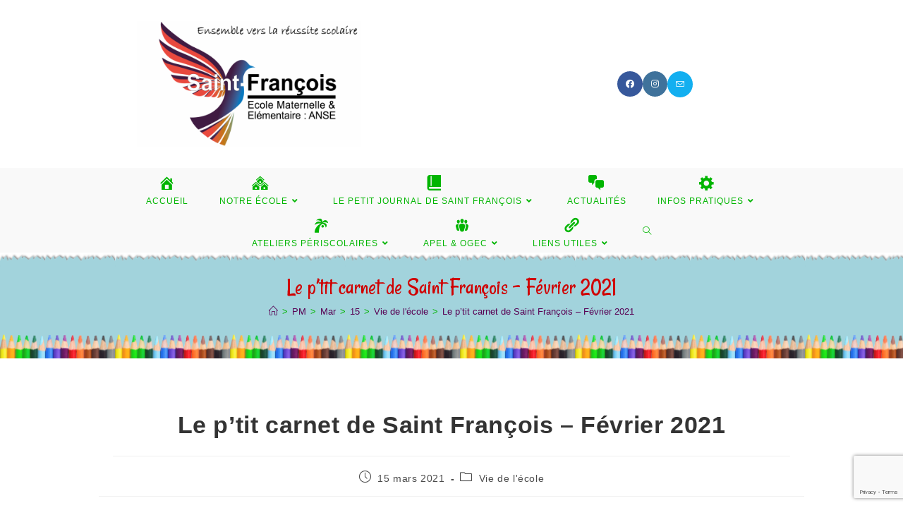

--- FILE ---
content_type: text/html; charset=UTF-8
request_url: https://www.ecolesaintfrancoisanse.fr/2021/03/15/le-ptit-carnet-de-saint-francois/
body_size: 22497
content:
<!DOCTYPE html>
<html class="html" lang="fr-FR">
<head>
	<meta charset="UTF-8">
	<link rel="profile" href="https://gmpg.org/xfn/11">

	<title>Le p&rsquo;tit carnet de Saint François &#8211; Février 2021 &#8211; Saint-François</title>
<meta name='robots' content='max-image-preview:large' />
	<style>img:is([sizes="auto" i], [sizes^="auto," i]) { contain-intrinsic-size: 3000px 1500px }</style>
	<meta name="viewport" content="width=device-width, initial-scale=1"><link rel='dns-prefetch' href='//www.ecolesaintfrancoisanse.fr' />
<link rel='dns-prefetch' href='//maxcdn.bootstrapcdn.com' />
<link rel='dns-prefetch' href='//fonts.googleapis.com' />
<link rel='dns-prefetch' href='//use.fontawesome.com' />
<link rel="alternate" type="application/rss+xml" title="Saint-François &raquo; Flux" href="https://www.ecolesaintfrancoisanse.fr/feed/" />
<link rel="alternate" type="application/rss+xml" title="Saint-François &raquo; Flux des commentaires" href="https://www.ecolesaintfrancoisanse.fr/comments/feed/" />
<script>
window._wpemojiSettings = {"baseUrl":"https:\/\/s.w.org\/images\/core\/emoji\/16.0.1\/72x72\/","ext":".png","svgUrl":"https:\/\/s.w.org\/images\/core\/emoji\/16.0.1\/svg\/","svgExt":".svg","source":{"concatemoji":"https:\/\/www.ecolesaintfrancoisanse.fr\/wp-includes\/js\/wp-emoji-release.min.js?ver=6.8.3"}};
/*! This file is auto-generated */
!function(s,n){var o,i,e;function c(e){try{var t={supportTests:e,timestamp:(new Date).valueOf()};sessionStorage.setItem(o,JSON.stringify(t))}catch(e){}}function p(e,t,n){e.clearRect(0,0,e.canvas.width,e.canvas.height),e.fillText(t,0,0);var t=new Uint32Array(e.getImageData(0,0,e.canvas.width,e.canvas.height).data),a=(e.clearRect(0,0,e.canvas.width,e.canvas.height),e.fillText(n,0,0),new Uint32Array(e.getImageData(0,0,e.canvas.width,e.canvas.height).data));return t.every(function(e,t){return e===a[t]})}function u(e,t){e.clearRect(0,0,e.canvas.width,e.canvas.height),e.fillText(t,0,0);for(var n=e.getImageData(16,16,1,1),a=0;a<n.data.length;a++)if(0!==n.data[a])return!1;return!0}function f(e,t,n,a){switch(t){case"flag":return n(e,"\ud83c\udff3\ufe0f\u200d\u26a7\ufe0f","\ud83c\udff3\ufe0f\u200b\u26a7\ufe0f")?!1:!n(e,"\ud83c\udde8\ud83c\uddf6","\ud83c\udde8\u200b\ud83c\uddf6")&&!n(e,"\ud83c\udff4\udb40\udc67\udb40\udc62\udb40\udc65\udb40\udc6e\udb40\udc67\udb40\udc7f","\ud83c\udff4\u200b\udb40\udc67\u200b\udb40\udc62\u200b\udb40\udc65\u200b\udb40\udc6e\u200b\udb40\udc67\u200b\udb40\udc7f");case"emoji":return!a(e,"\ud83e\udedf")}return!1}function g(e,t,n,a){var r="undefined"!=typeof WorkerGlobalScope&&self instanceof WorkerGlobalScope?new OffscreenCanvas(300,150):s.createElement("canvas"),o=r.getContext("2d",{willReadFrequently:!0}),i=(o.textBaseline="top",o.font="600 32px Arial",{});return e.forEach(function(e){i[e]=t(o,e,n,a)}),i}function t(e){var t=s.createElement("script");t.src=e,t.defer=!0,s.head.appendChild(t)}"undefined"!=typeof Promise&&(o="wpEmojiSettingsSupports",i=["flag","emoji"],n.supports={everything:!0,everythingExceptFlag:!0},e=new Promise(function(e){s.addEventListener("DOMContentLoaded",e,{once:!0})}),new Promise(function(t){var n=function(){try{var e=JSON.parse(sessionStorage.getItem(o));if("object"==typeof e&&"number"==typeof e.timestamp&&(new Date).valueOf()<e.timestamp+604800&&"object"==typeof e.supportTests)return e.supportTests}catch(e){}return null}();if(!n){if("undefined"!=typeof Worker&&"undefined"!=typeof OffscreenCanvas&&"undefined"!=typeof URL&&URL.createObjectURL&&"undefined"!=typeof Blob)try{var e="postMessage("+g.toString()+"("+[JSON.stringify(i),f.toString(),p.toString(),u.toString()].join(",")+"));",a=new Blob([e],{type:"text/javascript"}),r=new Worker(URL.createObjectURL(a),{name:"wpTestEmojiSupports"});return void(r.onmessage=function(e){c(n=e.data),r.terminate(),t(n)})}catch(e){}c(n=g(i,f,p,u))}t(n)}).then(function(e){for(var t in e)n.supports[t]=e[t],n.supports.everything=n.supports.everything&&n.supports[t],"flag"!==t&&(n.supports.everythingExceptFlag=n.supports.everythingExceptFlag&&n.supports[t]);n.supports.everythingExceptFlag=n.supports.everythingExceptFlag&&!n.supports.flag,n.DOMReady=!1,n.readyCallback=function(){n.DOMReady=!0}}).then(function(){return e}).then(function(){var e;n.supports.everything||(n.readyCallback(),(e=n.source||{}).concatemoji?t(e.concatemoji):e.wpemoji&&e.twemoji&&(t(e.twemoji),t(e.wpemoji)))}))}((window,document),window._wpemojiSettings);
</script>
<link rel='stylesheet' id='pt-cv-public-style-css' href='https://www.ecolesaintfrancoisanse.fr/wp-content/plugins/content-views-query-and-display-post-page/public/assets/css/cv.css?ver=4.1' media='all' />
<link rel='stylesheet' id='dashicons-css' href='https://www.ecolesaintfrancoisanse.fr/wp-includes/css/dashicons.min.css?ver=6.8.3' media='all' />
<style id='wp-emoji-styles-inline-css'>

	img.wp-smiley, img.emoji {
		display: inline !important;
		border: none !important;
		box-shadow: none !important;
		height: 1em !important;
		width: 1em !important;
		margin: 0 0.07em !important;
		vertical-align: -0.1em !important;
		background: none !important;
		padding: 0 !important;
	}
</style>
<link rel='stylesheet' id='wp-block-library-css' href='https://www.ecolesaintfrancoisanse.fr/wp-includes/css/dist/block-library/style.min.css?ver=6.8.3' media='all' />
<style id='wp-block-library-theme-inline-css'>
.wp-block-audio :where(figcaption){color:#555;font-size:13px;text-align:center}.is-dark-theme .wp-block-audio :where(figcaption){color:#ffffffa6}.wp-block-audio{margin:0 0 1em}.wp-block-code{border:1px solid #ccc;border-radius:4px;font-family:Menlo,Consolas,monaco,monospace;padding:.8em 1em}.wp-block-embed :where(figcaption){color:#555;font-size:13px;text-align:center}.is-dark-theme .wp-block-embed :where(figcaption){color:#ffffffa6}.wp-block-embed{margin:0 0 1em}.blocks-gallery-caption{color:#555;font-size:13px;text-align:center}.is-dark-theme .blocks-gallery-caption{color:#ffffffa6}:root :where(.wp-block-image figcaption){color:#555;font-size:13px;text-align:center}.is-dark-theme :root :where(.wp-block-image figcaption){color:#ffffffa6}.wp-block-image{margin:0 0 1em}.wp-block-pullquote{border-bottom:4px solid;border-top:4px solid;color:currentColor;margin-bottom:1.75em}.wp-block-pullquote cite,.wp-block-pullquote footer,.wp-block-pullquote__citation{color:currentColor;font-size:.8125em;font-style:normal;text-transform:uppercase}.wp-block-quote{border-left:.25em solid;margin:0 0 1.75em;padding-left:1em}.wp-block-quote cite,.wp-block-quote footer{color:currentColor;font-size:.8125em;font-style:normal;position:relative}.wp-block-quote:where(.has-text-align-right){border-left:none;border-right:.25em solid;padding-left:0;padding-right:1em}.wp-block-quote:where(.has-text-align-center){border:none;padding-left:0}.wp-block-quote.is-large,.wp-block-quote.is-style-large,.wp-block-quote:where(.is-style-plain){border:none}.wp-block-search .wp-block-search__label{font-weight:700}.wp-block-search__button{border:1px solid #ccc;padding:.375em .625em}:where(.wp-block-group.has-background){padding:1.25em 2.375em}.wp-block-separator.has-css-opacity{opacity:.4}.wp-block-separator{border:none;border-bottom:2px solid;margin-left:auto;margin-right:auto}.wp-block-separator.has-alpha-channel-opacity{opacity:1}.wp-block-separator:not(.is-style-wide):not(.is-style-dots){width:100px}.wp-block-separator.has-background:not(.is-style-dots){border-bottom:none;height:1px}.wp-block-separator.has-background:not(.is-style-wide):not(.is-style-dots){height:2px}.wp-block-table{margin:0 0 1em}.wp-block-table td,.wp-block-table th{word-break:normal}.wp-block-table :where(figcaption){color:#555;font-size:13px;text-align:center}.is-dark-theme .wp-block-table :where(figcaption){color:#ffffffa6}.wp-block-video :where(figcaption){color:#555;font-size:13px;text-align:center}.is-dark-theme .wp-block-video :where(figcaption){color:#ffffffa6}.wp-block-video{margin:0 0 1em}:root :where(.wp-block-template-part.has-background){margin-bottom:0;margin-top:0;padding:1.25em 2.375em}
</style>
<style id='classic-theme-styles-inline-css'>
/*! This file is auto-generated */
.wp-block-button__link{color:#fff;background-color:#32373c;border-radius:9999px;box-shadow:none;text-decoration:none;padding:calc(.667em + 2px) calc(1.333em + 2px);font-size:1.125em}.wp-block-file__button{background:#32373c;color:#fff;text-decoration:none}
</style>
<link rel='stylesheet' id='font-awesome-svg-styles-css' href='https://www.ecolesaintfrancoisanse.fr/wp-content/uploads/font-awesome/v6.2.0/css/svg-with-js.css' media='all' />
<style id='font-awesome-svg-styles-inline-css'>
   .wp-block-font-awesome-icon svg::before,
   .wp-rich-text-font-awesome-icon svg::before {content: unset;}
</style>
<style id='global-styles-inline-css'>
:root{--wp--preset--aspect-ratio--square: 1;--wp--preset--aspect-ratio--4-3: 4/3;--wp--preset--aspect-ratio--3-4: 3/4;--wp--preset--aspect-ratio--3-2: 3/2;--wp--preset--aspect-ratio--2-3: 2/3;--wp--preset--aspect-ratio--16-9: 16/9;--wp--preset--aspect-ratio--9-16: 9/16;--wp--preset--color--black: #000000;--wp--preset--color--cyan-bluish-gray: #abb8c3;--wp--preset--color--white: #ffffff;--wp--preset--color--pale-pink: #f78da7;--wp--preset--color--vivid-red: #cf2e2e;--wp--preset--color--luminous-vivid-orange: #ff6900;--wp--preset--color--luminous-vivid-amber: #fcb900;--wp--preset--color--light-green-cyan: #7bdcb5;--wp--preset--color--vivid-green-cyan: #00d084;--wp--preset--color--pale-cyan-blue: #8ed1fc;--wp--preset--color--vivid-cyan-blue: #0693e3;--wp--preset--color--vivid-purple: #9b51e0;--wp--preset--gradient--vivid-cyan-blue-to-vivid-purple: linear-gradient(135deg,rgba(6,147,227,1) 0%,rgb(155,81,224) 100%);--wp--preset--gradient--light-green-cyan-to-vivid-green-cyan: linear-gradient(135deg,rgb(122,220,180) 0%,rgb(0,208,130) 100%);--wp--preset--gradient--luminous-vivid-amber-to-luminous-vivid-orange: linear-gradient(135deg,rgba(252,185,0,1) 0%,rgba(255,105,0,1) 100%);--wp--preset--gradient--luminous-vivid-orange-to-vivid-red: linear-gradient(135deg,rgba(255,105,0,1) 0%,rgb(207,46,46) 100%);--wp--preset--gradient--very-light-gray-to-cyan-bluish-gray: linear-gradient(135deg,rgb(238,238,238) 0%,rgb(169,184,195) 100%);--wp--preset--gradient--cool-to-warm-spectrum: linear-gradient(135deg,rgb(74,234,220) 0%,rgb(151,120,209) 20%,rgb(207,42,186) 40%,rgb(238,44,130) 60%,rgb(251,105,98) 80%,rgb(254,248,76) 100%);--wp--preset--gradient--blush-light-purple: linear-gradient(135deg,rgb(255,206,236) 0%,rgb(152,150,240) 100%);--wp--preset--gradient--blush-bordeaux: linear-gradient(135deg,rgb(254,205,165) 0%,rgb(254,45,45) 50%,rgb(107,0,62) 100%);--wp--preset--gradient--luminous-dusk: linear-gradient(135deg,rgb(255,203,112) 0%,rgb(199,81,192) 50%,rgb(65,88,208) 100%);--wp--preset--gradient--pale-ocean: linear-gradient(135deg,rgb(255,245,203) 0%,rgb(182,227,212) 50%,rgb(51,167,181) 100%);--wp--preset--gradient--electric-grass: linear-gradient(135deg,rgb(202,248,128) 0%,rgb(113,206,126) 100%);--wp--preset--gradient--midnight: linear-gradient(135deg,rgb(2,3,129) 0%,rgb(40,116,252) 100%);--wp--preset--font-size--small: 13px;--wp--preset--font-size--medium: 20px;--wp--preset--font-size--large: 36px;--wp--preset--font-size--x-large: 42px;--wp--preset--spacing--20: 0.44rem;--wp--preset--spacing--30: 0.67rem;--wp--preset--spacing--40: 1rem;--wp--preset--spacing--50: 1.5rem;--wp--preset--spacing--60: 2.25rem;--wp--preset--spacing--70: 3.38rem;--wp--preset--spacing--80: 5.06rem;--wp--preset--shadow--natural: 6px 6px 9px rgba(0, 0, 0, 0.2);--wp--preset--shadow--deep: 12px 12px 50px rgba(0, 0, 0, 0.4);--wp--preset--shadow--sharp: 6px 6px 0px rgba(0, 0, 0, 0.2);--wp--preset--shadow--outlined: 6px 6px 0px -3px rgba(255, 255, 255, 1), 6px 6px rgba(0, 0, 0, 1);--wp--preset--shadow--crisp: 6px 6px 0px rgba(0, 0, 0, 1);}:where(.is-layout-flex){gap: 0.5em;}:where(.is-layout-grid){gap: 0.5em;}body .is-layout-flex{display: flex;}.is-layout-flex{flex-wrap: wrap;align-items: center;}.is-layout-flex > :is(*, div){margin: 0;}body .is-layout-grid{display: grid;}.is-layout-grid > :is(*, div){margin: 0;}:where(.wp-block-columns.is-layout-flex){gap: 2em;}:where(.wp-block-columns.is-layout-grid){gap: 2em;}:where(.wp-block-post-template.is-layout-flex){gap: 1.25em;}:where(.wp-block-post-template.is-layout-grid){gap: 1.25em;}.has-black-color{color: var(--wp--preset--color--black) !important;}.has-cyan-bluish-gray-color{color: var(--wp--preset--color--cyan-bluish-gray) !important;}.has-white-color{color: var(--wp--preset--color--white) !important;}.has-pale-pink-color{color: var(--wp--preset--color--pale-pink) !important;}.has-vivid-red-color{color: var(--wp--preset--color--vivid-red) !important;}.has-luminous-vivid-orange-color{color: var(--wp--preset--color--luminous-vivid-orange) !important;}.has-luminous-vivid-amber-color{color: var(--wp--preset--color--luminous-vivid-amber) !important;}.has-light-green-cyan-color{color: var(--wp--preset--color--light-green-cyan) !important;}.has-vivid-green-cyan-color{color: var(--wp--preset--color--vivid-green-cyan) !important;}.has-pale-cyan-blue-color{color: var(--wp--preset--color--pale-cyan-blue) !important;}.has-vivid-cyan-blue-color{color: var(--wp--preset--color--vivid-cyan-blue) !important;}.has-vivid-purple-color{color: var(--wp--preset--color--vivid-purple) !important;}.has-black-background-color{background-color: var(--wp--preset--color--black) !important;}.has-cyan-bluish-gray-background-color{background-color: var(--wp--preset--color--cyan-bluish-gray) !important;}.has-white-background-color{background-color: var(--wp--preset--color--white) !important;}.has-pale-pink-background-color{background-color: var(--wp--preset--color--pale-pink) !important;}.has-vivid-red-background-color{background-color: var(--wp--preset--color--vivid-red) !important;}.has-luminous-vivid-orange-background-color{background-color: var(--wp--preset--color--luminous-vivid-orange) !important;}.has-luminous-vivid-amber-background-color{background-color: var(--wp--preset--color--luminous-vivid-amber) !important;}.has-light-green-cyan-background-color{background-color: var(--wp--preset--color--light-green-cyan) !important;}.has-vivid-green-cyan-background-color{background-color: var(--wp--preset--color--vivid-green-cyan) !important;}.has-pale-cyan-blue-background-color{background-color: var(--wp--preset--color--pale-cyan-blue) !important;}.has-vivid-cyan-blue-background-color{background-color: var(--wp--preset--color--vivid-cyan-blue) !important;}.has-vivid-purple-background-color{background-color: var(--wp--preset--color--vivid-purple) !important;}.has-black-border-color{border-color: var(--wp--preset--color--black) !important;}.has-cyan-bluish-gray-border-color{border-color: var(--wp--preset--color--cyan-bluish-gray) !important;}.has-white-border-color{border-color: var(--wp--preset--color--white) !important;}.has-pale-pink-border-color{border-color: var(--wp--preset--color--pale-pink) !important;}.has-vivid-red-border-color{border-color: var(--wp--preset--color--vivid-red) !important;}.has-luminous-vivid-orange-border-color{border-color: var(--wp--preset--color--luminous-vivid-orange) !important;}.has-luminous-vivid-amber-border-color{border-color: var(--wp--preset--color--luminous-vivid-amber) !important;}.has-light-green-cyan-border-color{border-color: var(--wp--preset--color--light-green-cyan) !important;}.has-vivid-green-cyan-border-color{border-color: var(--wp--preset--color--vivid-green-cyan) !important;}.has-pale-cyan-blue-border-color{border-color: var(--wp--preset--color--pale-cyan-blue) !important;}.has-vivid-cyan-blue-border-color{border-color: var(--wp--preset--color--vivid-cyan-blue) !important;}.has-vivid-purple-border-color{border-color: var(--wp--preset--color--vivid-purple) !important;}.has-vivid-cyan-blue-to-vivid-purple-gradient-background{background: var(--wp--preset--gradient--vivid-cyan-blue-to-vivid-purple) !important;}.has-light-green-cyan-to-vivid-green-cyan-gradient-background{background: var(--wp--preset--gradient--light-green-cyan-to-vivid-green-cyan) !important;}.has-luminous-vivid-amber-to-luminous-vivid-orange-gradient-background{background: var(--wp--preset--gradient--luminous-vivid-amber-to-luminous-vivid-orange) !important;}.has-luminous-vivid-orange-to-vivid-red-gradient-background{background: var(--wp--preset--gradient--luminous-vivid-orange-to-vivid-red) !important;}.has-very-light-gray-to-cyan-bluish-gray-gradient-background{background: var(--wp--preset--gradient--very-light-gray-to-cyan-bluish-gray) !important;}.has-cool-to-warm-spectrum-gradient-background{background: var(--wp--preset--gradient--cool-to-warm-spectrum) !important;}.has-blush-light-purple-gradient-background{background: var(--wp--preset--gradient--blush-light-purple) !important;}.has-blush-bordeaux-gradient-background{background: var(--wp--preset--gradient--blush-bordeaux) !important;}.has-luminous-dusk-gradient-background{background: var(--wp--preset--gradient--luminous-dusk) !important;}.has-pale-ocean-gradient-background{background: var(--wp--preset--gradient--pale-ocean) !important;}.has-electric-grass-gradient-background{background: var(--wp--preset--gradient--electric-grass) !important;}.has-midnight-gradient-background{background: var(--wp--preset--gradient--midnight) !important;}.has-small-font-size{font-size: var(--wp--preset--font-size--small) !important;}.has-medium-font-size{font-size: var(--wp--preset--font-size--medium) !important;}.has-large-font-size{font-size: var(--wp--preset--font-size--large) !important;}.has-x-large-font-size{font-size: var(--wp--preset--font-size--x-large) !important;}
:where(.wp-block-post-template.is-layout-flex){gap: 1.25em;}:where(.wp-block-post-template.is-layout-grid){gap: 1.25em;}
:where(.wp-block-columns.is-layout-flex){gap: 2em;}:where(.wp-block-columns.is-layout-grid){gap: 2em;}
:root :where(.wp-block-pullquote){font-size: 1.5em;line-height: 1.6;}
</style>
<link rel='stylesheet' id='contact-form-7-css' href='https://www.ecolesaintfrancoisanse.fr/wp-content/plugins/contact-form-7/includes/css/styles.css?ver=6.0.6' media='all' />
<link rel='stylesheet' id='gdpr-css' href='https://www.ecolesaintfrancoisanse.fr/wp-content/plugins/gdpr/dist/css/public.css?ver=2.1.2' media='all' />
<link rel='stylesheet' id='wp-notes-style-css' href='https://www.ecolesaintfrancoisanse.fr/wp-content/plugins/wp-notes-widget/public/css/wp-notes-public.css?ver=1.0.6' media='all' />
<link rel='stylesheet' id='wp-notes-fontawesome-css' href='//maxcdn.bootstrapcdn.com/font-awesome/4.3.0/css/font-awesome.min.css?ver=1.0.6' media='all' />
<link rel='stylesheet' id='font-awesome-css' href='https://www.ecolesaintfrancoisanse.fr/wp-content/themes/oceanwp/assets/fonts/fontawesome/css/all.min.css?ver=6.7.2' media='all' />
<link rel='stylesheet' id='simple-line-icons-css' href='https://www.ecolesaintfrancoisanse.fr/wp-content/themes/oceanwp/assets/css/third/simple-line-icons.min.css?ver=2.4.0' media='all' />
<link rel='stylesheet' id='oceanwp-style-css' href='https://www.ecolesaintfrancoisanse.fr/wp-content/themes/oceanwp/assets/css/style.min.css?ver=4.0.8' media='all' />
<link rel='stylesheet' id='oceanwp-google-font-rancho-css' href='//fonts.googleapis.com/css?family=Rancho%3A100%2C200%2C300%2C400%2C500%2C600%2C700%2C800%2C900%2C100i%2C200i%2C300i%2C400i%2C500i%2C600i%2C700i%2C800i%2C900i&#038;subset=latin&#038;display=swap&#038;ver=6.8.3' media='all' />
<link rel='stylesheet' id='font-awesome-official-css' href='https://use.fontawesome.com/releases/v6.2.0/css/all.css' media='all' integrity="sha384-SOnAn/m2fVJCwnbEYgD4xzrPtvsXdElhOVvR8ND1YjB5nhGNwwf7nBQlhfAwHAZC" crossorigin="anonymous" />
<link rel='stylesheet' id='tablepress-default-css' href='https://www.ecolesaintfrancoisanse.fr/wp-content/plugins/tablepress/css/build/default.css?ver=3.1.2' media='all' />
<link rel='stylesheet' id='bfa-font-awesome-css' href='https://use.fontawesome.com/releases/v5.15.4/css/all.css?ver=2.0.3' media='all' />
<link rel='stylesheet' id='bfa-font-awesome-v4-shim-css' href='https://use.fontawesome.com/releases/v5.15.4/css/v4-shims.css?ver=2.0.3' media='all' />
<style id='bfa-font-awesome-v4-shim-inline-css'>

			@font-face {
				font-family: 'FontAwesome';
				src: url('https://use.fontawesome.com/releases/v5.15.4/webfonts/fa-brands-400.eot'),
				url('https://use.fontawesome.com/releases/v5.15.4/webfonts/fa-brands-400.eot?#iefix') format('embedded-opentype'),
				url('https://use.fontawesome.com/releases/v5.15.4/webfonts/fa-brands-400.woff2') format('woff2'),
				url('https://use.fontawesome.com/releases/v5.15.4/webfonts/fa-brands-400.woff') format('woff'),
				url('https://use.fontawesome.com/releases/v5.15.4/webfonts/fa-brands-400.ttf') format('truetype'),
				url('https://use.fontawesome.com/releases/v5.15.4/webfonts/fa-brands-400.svg#fontawesome') format('svg');
			}

			@font-face {
				font-family: 'FontAwesome';
				src: url('https://use.fontawesome.com/releases/v5.15.4/webfonts/fa-solid-900.eot'),
				url('https://use.fontawesome.com/releases/v5.15.4/webfonts/fa-solid-900.eot?#iefix') format('embedded-opentype'),
				url('https://use.fontawesome.com/releases/v5.15.4/webfonts/fa-solid-900.woff2') format('woff2'),
				url('https://use.fontawesome.com/releases/v5.15.4/webfonts/fa-solid-900.woff') format('woff'),
				url('https://use.fontawesome.com/releases/v5.15.4/webfonts/fa-solid-900.ttf') format('truetype'),
				url('https://use.fontawesome.com/releases/v5.15.4/webfonts/fa-solid-900.svg#fontawesome') format('svg');
			}

			@font-face {
				font-family: 'FontAwesome';
				src: url('https://use.fontawesome.com/releases/v5.15.4/webfonts/fa-regular-400.eot'),
				url('https://use.fontawesome.com/releases/v5.15.4/webfonts/fa-regular-400.eot?#iefix') format('embedded-opentype'),
				url('https://use.fontawesome.com/releases/v5.15.4/webfonts/fa-regular-400.woff2') format('woff2'),
				url('https://use.fontawesome.com/releases/v5.15.4/webfonts/fa-regular-400.woff') format('woff'),
				url('https://use.fontawesome.com/releases/v5.15.4/webfonts/fa-regular-400.ttf') format('truetype'),
				url('https://use.fontawesome.com/releases/v5.15.4/webfonts/fa-regular-400.svg#fontawesome') format('svg');
				unicode-range: U+F004-F005,U+F007,U+F017,U+F022,U+F024,U+F02E,U+F03E,U+F044,U+F057-F059,U+F06E,U+F070,U+F075,U+F07B-F07C,U+F080,U+F086,U+F089,U+F094,U+F09D,U+F0A0,U+F0A4-F0A7,U+F0C5,U+F0C7-F0C8,U+F0E0,U+F0EB,U+F0F3,U+F0F8,U+F0FE,U+F111,U+F118-F11A,U+F11C,U+F133,U+F144,U+F146,U+F14A,U+F14D-F14E,U+F150-F152,U+F15B-F15C,U+F164-F165,U+F185-F186,U+F191-F192,U+F1AD,U+F1C1-F1C9,U+F1CD,U+F1D8,U+F1E3,U+F1EA,U+F1F6,U+F1F9,U+F20A,U+F247-F249,U+F24D,U+F254-F25B,U+F25D,U+F267,U+F271-F274,U+F279,U+F28B,U+F28D,U+F2B5-F2B6,U+F2B9,U+F2BB,U+F2BD,U+F2C1-F2C2,U+F2D0,U+F2D2,U+F2DC,U+F2ED,U+F328,U+F358-F35B,U+F3A5,U+F3D1,U+F410,U+F4AD;
			}
		
</style>
<link rel='stylesheet' id='oe-widgets-style-css' href='https://www.ecolesaintfrancoisanse.fr/wp-content/plugins/ocean-extra/assets/css/widgets.css?ver=6.8.3' media='all' />
<link rel='stylesheet' id='font-awesome-official-v4shim-css' href='https://use.fontawesome.com/releases/v6.2.0/css/v4-shims.css' media='all' integrity="sha384-MAgG0MNwzSXBbmOw4KK9yjMrRaUNSCk3WoZPkzVC1rmhXzerY4gqk/BLNYtdOFCO" crossorigin="anonymous" />
<script src="https://www.ecolesaintfrancoisanse.fr/wp-includes/js/jquery/jquery.min.js?ver=3.7.1" id="jquery-core-js"></script>
<script src="https://www.ecolesaintfrancoisanse.fr/wp-includes/js/jquery/jquery-migrate.min.js?ver=3.4.1" id="jquery-migrate-js"></script>
<script id="gdpr-js-extra">
var GDPR = {"ajaxurl":"https:\/\/www.ecolesaintfrancoisanse.fr\/wp-admin\/admin-ajax.php","logouturl":"","i18n":{"aborting":"Abandonner","logging_out":"Vous \u00eates d\u00e9connect\u00e9.","continue":"Continuer","cancel":"Annuler","ok":"OK","close_account":"Fermer votre compte\u00a0?","close_account_warning":"Votre compte sera ferm\u00e9 et toutes les donn\u00e9es seront d\u00e9finitivement supprim\u00e9es et ne pourront pas \u00eatre r\u00e9cup\u00e9r\u00e9es. Confirmez-vous\u00a0?","are_you_sure":"Confirmez-vous\u00a0?","policy_disagree":"En n\u2019\u00e9tant pas d\u2019accord, vous n\u2019aurez plus acc\u00e8s \u00e0 notre site et serez d\u00e9connect\u00e9."},"is_user_logged_in":"","refresh":"1"};
</script>
<script src="https://www.ecolesaintfrancoisanse.fr/wp-content/plugins/gdpr/dist/js/public.js?ver=2.1.2" id="gdpr-js"></script>
<script src="https://www.ecolesaintfrancoisanse.fr/wp-content/plugins/wp-notes-widget/public/js/wp-notes-widget-public.js?ver=1611591226" id="wp-notes-js"></script>
<link rel="https://api.w.org/" href="https://www.ecolesaintfrancoisanse.fr/wp-json/" /><link rel="alternate" title="JSON" type="application/json" href="https://www.ecolesaintfrancoisanse.fr/wp-json/wp/v2/posts/3444" /><link rel="EditURI" type="application/rsd+xml" title="RSD" href="https://www.ecolesaintfrancoisanse.fr/xmlrpc.php?rsd" />
<meta name="generator" content="WordPress 6.8.3" />
<link rel="canonical" href="https://www.ecolesaintfrancoisanse.fr/2021/03/15/le-ptit-carnet-de-saint-francois/" />
<link rel='shortlink' href='https://www.ecolesaintfrancoisanse.fr/?p=3444' />
<link rel="alternate" title="oEmbed (JSON)" type="application/json+oembed" href="https://www.ecolesaintfrancoisanse.fr/wp-json/oembed/1.0/embed?url=https%3A%2F%2Fwww.ecolesaintfrancoisanse.fr%2F2021%2F03%2F15%2Fle-ptit-carnet-de-saint-francois%2F" />
<link rel="alternate" title="oEmbed (XML)" type="text/xml+oembed" href="https://www.ecolesaintfrancoisanse.fr/wp-json/oembed/1.0/embed?url=https%3A%2F%2Fwww.ecolesaintfrancoisanse.fr%2F2021%2F03%2F15%2Fle-ptit-carnet-de-saint-francois%2F&#038;format=xml" />
<!-- Analytics by WP Statistics - https://wp-statistics.com -->
<meta name="generator" content="Elementor 3.28.4; features: additional_custom_breakpoints, e_local_google_fonts; settings: css_print_method-external, google_font-enabled, font_display-auto">
			<style>
				.e-con.e-parent:nth-of-type(n+4):not(.e-lazyloaded):not(.e-no-lazyload),
				.e-con.e-parent:nth-of-type(n+4):not(.e-lazyloaded):not(.e-no-lazyload) * {
					background-image: none !important;
				}
				@media screen and (max-height: 1024px) {
					.e-con.e-parent:nth-of-type(n+3):not(.e-lazyloaded):not(.e-no-lazyload),
					.e-con.e-parent:nth-of-type(n+3):not(.e-lazyloaded):not(.e-no-lazyload) * {
						background-image: none !important;
					}
				}
				@media screen and (max-height: 640px) {
					.e-con.e-parent:nth-of-type(n+2):not(.e-lazyloaded):not(.e-no-lazyload),
					.e-con.e-parent:nth-of-type(n+2):not(.e-lazyloaded):not(.e-no-lazyload) * {
						background-image: none !important;
					}
				}
			</style>
			<link rel="icon" href="https://www.ecolesaintfrancoisanse.fr/wp-content/uploads/2018/07/cropped-sfa-favicon-c-32x32.png" sizes="32x32" />
<link rel="icon" href="https://www.ecolesaintfrancoisanse.fr/wp-content/uploads/2018/07/cropped-sfa-favicon-c-192x192.png" sizes="192x192" />
<link rel="apple-touch-icon" href="https://www.ecolesaintfrancoisanse.fr/wp-content/uploads/2018/07/cropped-sfa-favicon-c-180x180.png" />
<meta name="msapplication-TileImage" content="https://www.ecolesaintfrancoisanse.fr/wp-content/uploads/2018/07/cropped-sfa-favicon-c-270x270.png" />
		<style id="wp-custom-css">
			.content-box-blue,.content-box-gray,.content-box-grey,.content-box-army,.content-box-green,.content-box-purple,.content-box-red,.content-box-yellow{margin:0 0 25px;overflow:hidden;padding:20px;color:#919191;font-family:Georgia,"Times New Roman",Times,serif;font-style:italic;font-size:18px}.content-box-blue{background-color:#F0F8FF;border-left:8px solid #CEE1EF;font-size:18px}.content-box-gray{background-color:#e2e2e2;border-left:8px solid #bdbdbd;font-size:18px}.content-box-grey{background-color:#F5F5F5;border-left:8px solid #DDDDDD;font-size:18px}.content-box-army{background-color:#737a36;border:1px solid #000000}.content-box-green{background-color:#d9edc2;border:1px solid #b2ce96}.content-box-purple{background-color:#e2e2f9;border:1px solid #bebde9}.content-box-red{background-color:#f9dbdb;border-left:8px solid #D95762;font-size:18px}.content-box-yellow{background-color:#fef5c4;border-left:8px solid #FADF98}.plaintable{border:none;border-collapse:collapse;border-style:solid;border-color:black;border-width:thin}.plaintable_td_header{border:none;border-style:solid;border-color:black;border-width:thin;color:black;font-weight:bold;text-align:center}.plaintable_td_yellow{border:none;border-style:solid;border-color:black;border-width:thin;background-color:yellow;color:black;text-align:center}.plaintable_td_grey{border:none;border-style:solid;border-color:black;border-width:thin;background-color:#dddddd;color:black;text-align:center}		</style>
		<!-- OceanWP CSS -->
<style type="text/css">
.background-image-page-header-overlay{opacity:0.1;background-color:#ffffff}/* Colors */body .theme-button,body input[type="submit"],body button[type="submit"],body button,body .button,body div.wpforms-container-full .wpforms-form input[type=submit],body div.wpforms-container-full .wpforms-form button[type=submit],body div.wpforms-container-full .wpforms-form .wpforms-page-button,.woocommerce-cart .wp-element-button,.woocommerce-checkout .wp-element-button,.wp-block-button__link{border-color:#ffffff}body .theme-button:hover,body input[type="submit"]:hover,body button[type="submit"]:hover,body button:hover,body .button:hover,body div.wpforms-container-full .wpforms-form input[type=submit]:hover,body div.wpforms-container-full .wpforms-form input[type=submit]:active,body div.wpforms-container-full .wpforms-form button[type=submit]:hover,body div.wpforms-container-full .wpforms-form button[type=submit]:active,body div.wpforms-container-full .wpforms-form .wpforms-page-button:hover,body div.wpforms-container-full .wpforms-form .wpforms-page-button:active,.woocommerce-cart .wp-element-button:hover,.woocommerce-checkout .wp-element-button:hover,.wp-block-button__link:hover{border-color:#ffffff}.page-header .page-header-title,.page-header.background-image-page-header .page-header-title{color:#d00000}.site-breadcrumbs,.background-image-page-header .site-breadcrumbs{color:#012d17}.site-breadcrumbs ul li .breadcrumb-sep,.site-breadcrumbs ol li .breadcrumb-sep{color:#01b501}.site-breadcrumbs a,.background-image-page-header .site-breadcrumbs a{color:#580053}.site-breadcrumbs a .owp-icon use,.background-image-page-header .site-breadcrumbs a .owp-icon use{stroke:#580053}.site-breadcrumbs a:hover,.background-image-page-header .site-breadcrumbs a:hover{color:#fc8f01}.site-breadcrumbs a:hover .owp-icon use,.background-image-page-header .site-breadcrumbs a:hover .owp-icon use{stroke:#fc8f01}/* OceanWP Style Settings CSS */.container{width:1600px}@media only screen and (min-width:960px){.content-area,.content-left-sidebar .content-area{width:78%}}@media only screen and (min-width:960px){.widget-area,.content-left-sidebar .widget-area{width:22%}}body{background-image:url(https://www.ecolesaintfrancoisanse.fr/wp-content/uploads/2018/07/sfa-bg-80.png)}body{background-position:bottom left}body{background-attachment:scroll}body{background-repeat:repeat-x}.theme-button,input[type="submit"],button[type="submit"],button,.button,body div.wpforms-container-full .wpforms-form input[type=submit],body div.wpforms-container-full .wpforms-form button[type=submit],body div.wpforms-container-full .wpforms-form .wpforms-page-button{border-style:solid}.theme-button,input[type="submit"],button[type="submit"],button,.button,body div.wpforms-container-full .wpforms-form input[type=submit],body div.wpforms-container-full .wpforms-form button[type=submit],body div.wpforms-container-full .wpforms-form .wpforms-page-button{border-width:1px}form input[type="text"],form input[type="password"],form input[type="email"],form input[type="url"],form input[type="date"],form input[type="month"],form input[type="time"],form input[type="datetime"],form input[type="datetime-local"],form input[type="week"],form input[type="number"],form input[type="search"],form input[type="tel"],form input[type="color"],form select,form textarea,.woocommerce .woocommerce-checkout .select2-container--default .select2-selection--single{border-style:solid}body div.wpforms-container-full .wpforms-form input[type=date],body div.wpforms-container-full .wpforms-form input[type=datetime],body div.wpforms-container-full .wpforms-form input[type=datetime-local],body div.wpforms-container-full .wpforms-form input[type=email],body div.wpforms-container-full .wpforms-form input[type=month],body div.wpforms-container-full .wpforms-form input[type=number],body div.wpforms-container-full .wpforms-form input[type=password],body div.wpforms-container-full .wpforms-form input[type=range],body div.wpforms-container-full .wpforms-form input[type=search],body div.wpforms-container-full .wpforms-form input[type=tel],body div.wpforms-container-full .wpforms-form input[type=text],body div.wpforms-container-full .wpforms-form input[type=time],body div.wpforms-container-full .wpforms-form input[type=url],body div.wpforms-container-full .wpforms-form input[type=week],body div.wpforms-container-full .wpforms-form select,body div.wpforms-container-full .wpforms-form textarea{border-style:solid}form input[type="text"],form input[type="password"],form input[type="email"],form input[type="url"],form input[type="date"],form input[type="month"],form input[type="time"],form input[type="datetime"],form input[type="datetime-local"],form input[type="week"],form input[type="number"],form input[type="search"],form input[type="tel"],form input[type="color"],form select,form textarea{border-radius:3px}body div.wpforms-container-full .wpforms-form input[type=date],body div.wpforms-container-full .wpforms-form input[type=datetime],body div.wpforms-container-full .wpforms-form input[type=datetime-local],body div.wpforms-container-full .wpforms-form input[type=email],body div.wpforms-container-full .wpforms-form input[type=month],body div.wpforms-container-full .wpforms-form input[type=number],body div.wpforms-container-full .wpforms-form input[type=password],body div.wpforms-container-full .wpforms-form input[type=range],body div.wpforms-container-full .wpforms-form input[type=search],body div.wpforms-container-full .wpforms-form input[type=tel],body div.wpforms-container-full .wpforms-form input[type=text],body div.wpforms-container-full .wpforms-form input[type=time],body div.wpforms-container-full .wpforms-form input[type=url],body div.wpforms-container-full .wpforms-form input[type=week],body div.wpforms-container-full .wpforms-form select,body div.wpforms-container-full .wpforms-form textarea{border-radius:3px}#main #content-wrap,.separate-layout #main #content-wrap{padding-bottom:0}/* Header */#site-header.has-header-media .overlay-header-media{background-color:rgba(255,255,255,0.3)}#site-logo #site-logo-inner a img,#site-header.center-header #site-navigation-wrap .middle-site-logo a img{max-width:317px}#site-header #site-logo #site-logo-inner a img,#site-header.center-header #site-navigation-wrap .middle-site-logo a img{max-height:275px}#site-navigation-wrap .dropdown-menu >li >a,.oceanwp-mobile-menu-icon a,#searchform-header-replace-close{color:#01b501}#site-navigation-wrap .dropdown-menu >li >a .owp-icon use,.oceanwp-mobile-menu-icon a .owp-icon use,#searchform-header-replace-close .owp-icon use{stroke:#01b501}#site-navigation-wrap .dropdown-menu >li >a:hover,#site-navigation-wrap .dropdown-menu >li.sfHover >a{background-color:#f0f0ff}/* Topbar */#top-bar-wrap{border-color:#ffffff}/* Blog CSS */.single-post.content-max-width #wrap .thumbnail,.single-post.content-max-width #wrap .wp-block-buttons,.single-post.content-max-width #wrap .wp-block-verse,.single-post.content-max-width #wrap .entry-header,.single-post.content-max-width #wrap ul.meta,.single-post.content-max-width #wrap .entry-content p,.single-post.content-max-width #wrap .entry-content h1,.single-post.content-max-width #wrap .entry-content h2,.single-post.content-max-width #wrap .entry-content h3,.single-post.content-max-width #wrap .entry-content h4,.single-post.content-max-width #wrap .entry-content h5,.single-post.content-max-width #wrap .entry-content h6,.single-post.content-max-width #wrap .wp-block-image,.single-post.content-max-width #wrap .wp-block-gallery,.single-post.content-max-width #wrap .wp-block-video,.single-post.content-max-width #wrap .wp-block-quote,.single-post.content-max-width #wrap .wp-block-text-columns,.single-post.content-max-width #wrap .wp-block-code,.single-post.content-max-width #wrap .entry-content ul,.single-post.content-max-width #wrap .entry-content ol,.single-post.content-max-width #wrap .wp-block-cover-text,.single-post.content-max-width #wrap .wp-block-cover,.single-post.content-max-width #wrap .wp-block-columns,.single-post.content-max-width #wrap .post-tags,.single-post.content-max-width #wrap .comments-area,.single-post.content-max-width #wrap .wp-block-embed,#wrap .wp-block-separator.is-style-wide:not(.size-full){max-width:1000px}.single-post.content-max-width #wrap .wp-block-image.alignleft,.single-post.content-max-width #wrap .wp-block-image.alignright{max-width:500px}.single-post.content-max-width #wrap .wp-block-image.alignleft{margin-left:calc( 50% - 500px)}.single-post.content-max-width #wrap .wp-block-image.alignright{margin-right:calc( 50% - 500px)}.single-post.content-max-width #wrap .wp-block-embed,.single-post.content-max-width #wrap .wp-block-verse{margin-left:auto;margin-right:auto}.ocean-single-post-header ul.meta-item li a:hover{color:#333333}/* Footer Widgets */#footer-widgets,#footer-widgets p,#footer-widgets li a:before,#footer-widgets .contact-info-widget span.oceanwp-contact-title,#footer-widgets .recent-posts-date,#footer-widgets .recent-posts-comments,#footer-widgets .widget-recent-posts-icons li .fa{color:#ffffff}/* Footer Copyright */#footer-bottom{padding:15px 0 90px 0}#footer-bottom{background-color:rgba(211,211,211,0)}.page-header{background-image:url( https://www.ecolesaintfrancoisanse.fr/wp-content/uploads/2018/07/pencils-title2-1.png ) !important;background-position:bottom left;background-repeat:repeat-x;background-size:contain;height:150px}/* Typography */body{font-size:14px;line-height:1.8}h1,h2,h3,h4,h5,h6,.theme-heading,.widget-title,.oceanwp-widget-recent-posts-title,.comment-reply-title,.entry-title,.sidebar-box .widget-title{line-height:1.4}h1{font-size:23px;line-height:1.4}h2{font-size:20px;line-height:1.4}h3{font-size:18px;line-height:1.4}h4{font-size:17px;line-height:1.4}h5{font-size:14px;line-height:1.4}h6{font-size:15px;line-height:1.4}.page-header .page-header-title,.page-header.background-image-page-header .page-header-title{font-family:Rancho;font-size:32px;line-height:0.4}.page-header .page-subheading{font-size:15px;line-height:1.8}.site-breadcrumbs,.site-breadcrumbs a{font-size:13px;line-height:1.4}#top-bar-content,#top-bar-social-alt{font-size:12px;line-height:1.8}#site-logo a.site-logo-text{font-size:24px;line-height:1.8}.dropdown-menu ul li a.menu-link,#site-header.full_screen-header .fs-dropdown-menu ul.sub-menu li a{font-size:12px;line-height:1.2;letter-spacing:.6px}.sidr-class-dropdown-menu li a,a.sidr-class-toggle-sidr-close,#mobile-dropdown ul li a,body #mobile-fullscreen ul li a{font-size:15px;line-height:1.8}.blog-entry.post .blog-entry-header .entry-title a{font-size:24px;line-height:1.4}.ocean-single-post-header .single-post-title{font-size:34px;line-height:1.4;letter-spacing:.6px}.ocean-single-post-header ul.meta-item li,.ocean-single-post-header ul.meta-item li a{font-size:13px;line-height:1.4;letter-spacing:.6px}.ocean-single-post-header .post-author-name,.ocean-single-post-header .post-author-name a{font-size:14px;line-height:1.4;letter-spacing:.6px}.ocean-single-post-header .post-author-description{font-size:12px;line-height:1.4;letter-spacing:.6px}.single-post .entry-title{font-size:34px;line-height:1.4;letter-spacing:.6px}.single-post ul.meta li,.single-post ul.meta li a{font-size:14px;line-height:1.4;letter-spacing:.6px}.sidebar-box .widget-title,.sidebar-box.widget_block .wp-block-heading{font-size:13px;line-height:1;letter-spacing:1px}#footer-widgets .footer-box .widget-title{font-size:13px;line-height:1;letter-spacing:1px}#footer-bottom #copyright{font-size:12px;line-height:1}#footer-bottom #footer-bottom-menu{font-size:12px;line-height:1}.woocommerce-store-notice.demo_store{line-height:2;letter-spacing:1.5px}.demo_store .woocommerce-store-notice__dismiss-link{line-height:2;letter-spacing:1.5px}.woocommerce ul.products li.product li.title h2,.woocommerce ul.products li.product li.title a{font-size:14px;line-height:1.5}.woocommerce ul.products li.product li.category,.woocommerce ul.products li.product li.category a{font-size:12px;line-height:1}.woocommerce ul.products li.product .price{font-size:18px;line-height:1}.woocommerce ul.products li.product .button,.woocommerce ul.products li.product .product-inner .added_to_cart{font-size:12px;line-height:1.5;letter-spacing:1px}.woocommerce ul.products li.owp-woo-cond-notice span,.woocommerce ul.products li.owp-woo-cond-notice a{font-size:16px;line-height:1;letter-spacing:1px;font-weight:600;text-transform:capitalize}.woocommerce div.product .product_title{font-size:24px;line-height:1.4;letter-spacing:.6px}.woocommerce div.product p.price{font-size:36px;line-height:1}.woocommerce .owp-btn-normal .summary form button.button,.woocommerce .owp-btn-big .summary form button.button,.woocommerce .owp-btn-very-big .summary form button.button{font-size:12px;line-height:1.5;letter-spacing:1px;text-transform:uppercase}.woocommerce div.owp-woo-single-cond-notice span,.woocommerce div.owp-woo-single-cond-notice a{font-size:18px;line-height:2;letter-spacing:1.5px;font-weight:600;text-transform:capitalize}.ocean-preloader--active .preloader-after-content{font-size:20px;line-height:1.8;letter-spacing:.6px}
</style></head>

<body class="wp-singular post-template-default single single-post postid-3444 single-format-standard wp-custom-logo wp-embed-responsive wp-theme-oceanwp oceanwp-theme dropdown-mobile medium-header-style no-header-border default-breakpoint content-full-width content-max-width post-in-category-vie-de-l-ecole page-with-background-title has-breadcrumbs elementor-default elementor-kit-2407" itemscope="itemscope" itemtype="https://schema.org/Article">

	
	
	<div id="outer-wrap" class="site clr">

		<a class="skip-link screen-reader-text" href="#main">Skip to content</a>

		
		<div id="wrap" class="clr">

			
			
<header id="site-header" class="medium-header has-social hidden-menu header-replace clr" data-height="74" itemscope="itemscope" itemtype="https://schema.org/WPHeader" role="banner">

	
		

<div id="site-header-inner" class="clr">

	
		<div class="top-header-wrap clr">
			<div class="container clr">
				<div class="top-header-inner clr">

					
						<div class="top-col clr col-1 logo-col">

							

<div id="site-logo" class="clr" itemscope itemtype="https://schema.org/Brand" >

	
	<div id="site-logo-inner" class="clr">

		<a href="https://www.ecolesaintfrancoisanse.fr/" class="custom-logo-link" rel="home"><img fetchpriority="high" width="1915" height="1077" src="https://www.ecolesaintfrancoisanse.fr/wp-content/uploads/2025/07/cropped-en-tete-1.png" class="custom-logo" alt="Saint-François" decoding="async" srcset="https://www.ecolesaintfrancoisanse.fr/wp-content/uploads/2025/07/cropped-en-tete-1.png 1915w, https://www.ecolesaintfrancoisanse.fr/wp-content/uploads/2025/07/cropped-en-tete-1-300x169.png 300w, https://www.ecolesaintfrancoisanse.fr/wp-content/uploads/2025/07/cropped-en-tete-1-1024x576.png 1024w, https://www.ecolesaintfrancoisanse.fr/wp-content/uploads/2025/07/cropped-en-tete-1-768x432.png 768w, https://www.ecolesaintfrancoisanse.fr/wp-content/uploads/2025/07/cropped-en-tete-1-1536x864.png 1536w, https://www.ecolesaintfrancoisanse.fr/wp-content/uploads/2025/07/cropped-en-tete-1-800x450.png 800w, https://www.ecolesaintfrancoisanse.fr/wp-content/uploads/2025/07/cropped-en-tete-1-400x225.png 400w" sizes="(max-width: 1915px) 100vw, 1915px" /></a>
	</div><!-- #site-logo-inner -->

	
	
</div><!-- #site-logo -->


						</div>

						
						<div class="top-col clr col-2">

							
<div class="oceanwp-social-menu clr social-with-style">

	<div class="social-menu-inner clr colored">

		
			<ul aria-label="Liens sociaux">

				<li class="oceanwp-facebook"><a href="https://www.facebook.com/people/Ecole-Saint-Fran%C3%A7ois-Anse/100088136403356/" aria-label="Facebook (opens in a new tab)" target="_blank" rel="noopener noreferrer"><i class=" fab fa-facebook" aria-hidden="true" role="img"></i></a></li><li class="oceanwp-instagram"><a href="https://www.instagram.com/ecolesaintfrancoisanse/" aria-label="Instagram (opens in a new tab)" target="_blank" rel="noopener noreferrer"><i class=" fab fa-instagram" aria-hidden="true" role="img"></i></a></li><li class="oceanwp-email"><a href="mailto:&#100;i&#114;e&#99;ti&#111;ns&#116;fr&#97;n&#99;o&#105;&#115;a&#110;s&#101;&#64;g&#109;a&#105;l&#46;c&#111;m" aria-label="Envoyer un e-mail (s’ouvre dans votre application)" target="_self"><i class=" icon-envelope" aria-hidden="true" role="img"></i></a></li>
			</ul>

		
	</div>

</div>

						</div>

						
				</div>
			</div>
		</div>

		
	<div class="bottom-header-wrap clr">

					<div id="site-navigation-wrap" class="clr center-menu">
			
			
							<div class="container clr">
				
			<nav id="site-navigation" class="navigation main-navigation clr" itemscope="itemscope" itemtype="https://schema.org/SiteNavigationElement" role="navigation" >

				<ul id="menu-menu-bar" class="main-menu dropdown-menu sf-menu"><li id="menu-item-5442" class="menu-item menu-item-type-post_type menu-item-object-page menu-item-home menu-item-5442"><a href="https://www.ecolesaintfrancoisanse.fr/" class="menu-link"><span class="text-wrap"><span class="icon-wrap"><i class="icon below dashicons dashicons-admin-home" aria-hidden="true" style="font-size:2em;"></i><span class="menu-text">Accueil</span></span></span></a></li><li id="menu-item-5431" class="menu-item menu-item-type-custom menu-item-object-custom menu-item-has-children dropdown menu-item-5431"><a href="#" class="menu-link"><span class="text-wrap"><span class="icon-wrap"><i class="icon below dashicons dashicons-admin-multisite" aria-hidden="true" style="font-size:2em;"></i><span class="menu-text">Notre école<i class="nav-arrow fa fa-angle-down" aria-hidden="true" role="img"></i></span></span></span></a>
<ul class="sub-menu">
	<li id="menu-item-5515" class="menu-item menu-item-type-post_type menu-item-object-page menu-item-5515"><a href="https://www.ecolesaintfrancoisanse.fr/historique/" class="menu-link"><span class="text-wrap"><i class="icon before dashicons dashicons-backup" aria-hidden="true"></i><span class="menu-text">Historique de l’école St François à Anse</span></span></a></li>	<li id="menu-item-6992" class="menu-item menu-item-type-post_type menu-item-object-post menu-item-6992"><a href="https://www.ecolesaintfrancoisanse.fr/2024/08/29/les-classes-et-lequipe-pedagogique-2024-2025/" class="menu-link"><span class="text-wrap"><i class="icon before dashicons dashicons-welcome-learn-more" aria-hidden="true"></i><span class="menu-text">Les classes et l’équipe pédagogique 2025-2026</span></span></a></li>	<li id="menu-item-6972" class="menu-item menu-item-type-post_type menu-item-object-post menu-item-has-children dropdown menu-item-6972"><a href="https://www.ecolesaintfrancoisanse.fr/2024/08/29/reglement-interieur-de-lecole-2024-2025/" class="menu-link"><span class="text-wrap"><i class="icon before dashicons dashicons-shield" aria-hidden="true"></i><span class="menu-text">Règlement intérieur de l’école 2024-2025<i class="nav-arrow fa fa-angle-right" aria-hidden="true" role="img"></i></span></span></a>
	<ul class="sub-menu">
		<li id="menu-item-2053" class="menu-item menu-item-type-post_type menu-item-object-post menu-item-2053"><a href="https://www.ecolesaintfrancoisanse.fr/2017/08/13/pour-une-rentree-scolaire-pleine-de-bonne-humeur-en-maternelle/" class="menu-link"><span class="text-wrap"><i class="icon before dashicons dashicons-smiley" aria-hidden="true"></i><span class="menu-text">Pour une rentrée scolaire pleine de bonne humeur en maternelle</span></span></a></li>	</ul>
</li>	<li id="menu-item-6977" class="menu-item menu-item-type-post_type menu-item-object-post menu-item-6977"><a href="https://www.ecolesaintfrancoisanse.fr/2024/08/29/rgpd-2024-2025-traitement-des-donnees-a-caractere-personnel/" class="menu-link"><span class="text-wrap"><i class="icon before dashicons dashicons-visibility" aria-hidden="true"></i><span class="menu-text">RGPD 2024-2025 : Traitement des données à caractère personnel</span></span></a></li>	<li id="menu-item-3765" class="menu-item menu-item-type-post_type menu-item-object-post menu-item-3765"><a href="https://www.ecolesaintfrancoisanse.fr/2021/08/19/projet-detablissement-2021-2026/" class="menu-link"><span class="text-wrap"><i class="icon before dashicons dashicons-format-status" aria-hidden="true"></i><span class="menu-text">Projet d’établissement 2021/2026</span></span></a></li>	<li id="menu-item-454" class="menu-item menu-item-type-post_type menu-item-object-page menu-item-454"><a href="https://www.ecolesaintfrancoisanse.fr/nous-trouver/" class="menu-link"><span class="text-wrap"><i class="icon before dashicons dashicons-location" aria-hidden="true"></i><span class="menu-text">Nous trouver</span></span></a></li>	<li id="menu-item-453" class="menu-item menu-item-type-post_type menu-item-object-page menu-item-453"><a href="https://www.ecolesaintfrancoisanse.fr/nous-contacter/" class="menu-link"><span class="text-wrap"><i class="icon before dashicons dashicons-email-alt" aria-hidden="true"></i><span class="menu-text">Nous contacter</span></span></a></li></ul>
</li><li id="menu-item-7506" class="menu-item menu-item-type-post_type menu-item-object-page menu-item-has-children dropdown menu-item-7506"><a href="https://www.ecolesaintfrancoisanse.fr/le-petit-journal-de-saint-francois/" class="menu-link"><span class="text-wrap"><span class="icon-wrap"><i class="icon below dashicons dashicons-book-alt" aria-hidden="true" style="font-size:2em;"></i><span class="menu-text">Le Petit Journal de Saint François<i class="nav-arrow fa fa-angle-down" aria-hidden="true" role="img"></i></span></span></span></a>
<ul class="sub-menu">
	<li id="menu-item-7915" class="menu-item menu-item-type-post_type menu-item-object-post menu-item-7915"><a href="https://www.ecolesaintfrancoisanse.fr/2025/12/18/le-petit-journal-decembre-2025/" class="menu-link"><span class="text-wrap">Le Petit Journal décembre 2025</span></a></li>	<li id="menu-item-7664" class="menu-item menu-item-type-post_type menu-item-object-post menu-item-7664"><a href="https://www.ecolesaintfrancoisanse.fr/2025/06/23/le-petit-journal-juin-2025/" class="menu-link"><span class="text-wrap">Le Petit Journal Juin 2025</span></a></li>	<li id="menu-item-7512" class="menu-item menu-item-type-post_type menu-item-object-post menu-item-7512"><a href="https://www.ecolesaintfrancoisanse.fr/2025/05/24/le-petit-journal-mai-2025/" class="menu-link"><span class="text-wrap">Le Petit Journal mai 2025</span></a></li>	<li id="menu-item-7524" class="menu-item menu-item-type-post_type menu-item-object-post menu-item-7524"><a href="https://www.ecolesaintfrancoisanse.fr/2025/05/25/le-petit-journal-mars-2025/" class="menu-link"><span class="text-wrap">Le Petit Journal mars 2025</span></a></li>	<li id="menu-item-7519" class="menu-item menu-item-type-post_type menu-item-object-post menu-item-7519"><a href="https://www.ecolesaintfrancoisanse.fr/2025/05/25/le-petit-journal-decembre-2024/" class="menu-link"><span class="text-wrap">Le Petit Journal Décembre 2024</span></a></li></ul>
</li><li id="menu-item-5494" class="menu-item menu-item-type-post_type menu-item-object-page menu-item-5494"><a href="https://www.ecolesaintfrancoisanse.fr/actualites/" class="menu-link"><span class="text-wrap"><span class="icon-wrap"><i class="icon below dashicons dashicons-format-chat" aria-hidden="true" style="font-size:2em;"></i><span class="menu-text">Actualités</span></span></span></a></li><li id="menu-item-5435" class="menu-item menu-item-type-custom menu-item-object-custom menu-item-has-children dropdown menu-item-5435"><a href="#" class="menu-link"><span class="text-wrap"><span class="icon-wrap"><i class="icon below dashicons dashicons-admin-generic" aria-hidden="true" style="font-size:2em;"></i><span class="menu-text">Infos pratiques<i class="nav-arrow fa fa-angle-down" aria-hidden="true" role="img"></i></span></span></span></a>
<ul class="sub-menu">
	<li id="menu-item-5520" class="menu-item menu-item-type-post_type menu-item-object-page menu-item-5520"><a href="https://www.ecolesaintfrancoisanse.fr/les-horaires/" class="menu-link"><span class="text-wrap"><i class="icon before dashicons dashicons-clock" aria-hidden="true"></i><span class="menu-text">Horaires</span></span></a></li>	<li id="menu-item-7005" class="menu-item menu-item-type-post_type menu-item-object-post menu-item-7005"><a href="https://www.ecolesaintfrancoisanse.fr/2024/08/29/calendrier-scolaire-2024-2025/" class="menu-link"><span class="text-wrap"><i class="icon before dashicons dashicons-calendar-alt" aria-hidden="true"></i><span class="menu-text">Calendrier scolaire 2024-2025</span></span></a></li>	<li id="menu-item-6981" class="menu-item menu-item-type-post_type menu-item-object-post menu-item-6981"><a href="https://www.ecolesaintfrancoisanse.fr/2024/08/29/reglement-financier-2024-2025/" class="menu-link"><span class="text-wrap"><i class="icon before dashicons dashicons-money" aria-hidden="true"></i><span class="menu-text">Règlement financier 2024-2025</span></span></a></li>	<li id="menu-item-5495" class="menu-item menu-item-type-custom menu-item-object-custom menu-item-has-children dropdown menu-item-5495"><a href="#" class="menu-link"><span class="text-wrap"><i class="icon before dashicons dashicons-carrot" aria-hidden="true"></i><span class="menu-text">Cantine<i class="nav-arrow fa fa-angle-right" aria-hidden="true" role="img"></i></span></span></a>
	<ul class="sub-menu">
		<li id="menu-item-2904" class="menu-item menu-item-type-custom menu-item-object-custom menu-item-2904"><a href="https://icantine.ecolesaintfrancoisanse.fr/" class="menu-link"><span class="text-wrap"><i class="icon before dashicons dashicons-welcome-edit-page" aria-hidden="true"></i><span class="menu-text">iCantine (inscriptions)</span></span></a></li>		<li id="menu-item-2905" class="menu-item menu-item-type-custom menu-item-object-custom menu-item-2905"><a class="menu-link"><span class="text-wrap"><i class="icon before dashicons dashicons-list-view" aria-hidden="true"></i><span class="menu-text">Menu de la semaine (Cantine de Anse)</span></span></a></li>		<li id="menu-item-6985" class="menu-item menu-item-type-post_type menu-item-object-post menu-item-6985"><a href="https://www.ecolesaintfrancoisanse.fr/2024/08/29/reglement-de-la-cantine-2024-2025/" class="menu-link"><span class="text-wrap"><i class="icon before dashicons dashicons-carrot" aria-hidden="true"></i><span class="menu-text">Règlement de la cantine 2024-2025</span></span></a></li>	</ul>
</li></ul>
</li><li id="menu-item-5436" class="menu-item menu-item-type-custom menu-item-object-custom menu-item-has-children dropdown menu-item-5436"><a href="#" class="menu-link"><span class="text-wrap"><span class="icon-wrap"><i class="icon below dashicons dashicons-palmtree" aria-hidden="true" style="font-size:2em;"></i><span class="menu-text">Ateliers périscolaires<i class="nav-arrow fa fa-angle-down" aria-hidden="true" role="img"></i></span></span></span></a>
<ul class="sub-menu">
	<li id="menu-item-6816" class="menu-item menu-item-type-post_type menu-item-object-post menu-item-6816"><a href="https://www.ecolesaintfrancoisanse.fr/2024/05/12/ateliers-creatifs-2024-2025/" class="menu-link"><span class="text-wrap"><i class="icon before dashicons dashicons-format-gallery" aria-hidden="true"></i><span class="menu-text">Ateliers Créatifs 2025-2026</span></span></a></li>	<li id="menu-item-6815" class="menu-item menu-item-type-post_type menu-item-object-post menu-item-6815"><a href="https://www.ecolesaintfrancoisanse.fr/2024/05/12/danse-2024-2025/" class="menu-link"><span class="text-wrap"><i class="icon before dashicons dashicons-format-audio" aria-hidden="true"></i><span class="menu-text">Danse 2025-2026</span></span></a></li>	<li id="menu-item-6817" class="menu-item menu-item-type-post_type menu-item-object-post menu-item-6817"><a href="https://www.ecolesaintfrancoisanse.fr/2024/05/12/theatre-dimprovisation-2024-2025/" class="menu-link"><span class="text-wrap"><i class="icon before dashicons dashicons-format-chat" aria-hidden="true"></i><span class="menu-text">Théâtre d’improvisation 2025-2026</span></span></a></li>	<li id="menu-item-7041" class="menu-item menu-item-type-post_type menu-item-object-post menu-item-7041"><a href="https://www.ecolesaintfrancoisanse.fr/2024/09/10/yoga-2024-2025/" class="menu-link"><span class="text-wrap"><i class="icon before dashicons dashicons-palmtree" aria-hidden="true"></i><span class="menu-text">Yoga 2025-2026</span></span></a></li>	<li id="menu-item-7586" class="menu-item menu-item-type-post_type menu-item-object-post menu-item-7586"><a href="https://www.ecolesaintfrancoisanse.fr/2025/05/29/ateliers-initiation-a-la-magie-2025-2026/" class="menu-link"><span class="text-wrap"><i class="icon before dashicons dashicons-star-filled" aria-hidden="true"></i><span class="menu-text">Ateliers d’initiation à la magie 2025-2026</span></span></a></li>	<li id="menu-item-7606" class="menu-item menu-item-type-post_type menu-item-object-post menu-item-7606"><a href="https://www.ecolesaintfrancoisanse.fr/2025/05/29/english-club-2025-2026/" class="menu-link"><span class="text-wrap"><i class="icon before dashicons dashicons-awards" aria-hidden="true"></i><span class="menu-text">English Club 2025-2026</span></span></a></li></ul>
</li><li id="menu-item-5432" class="menu-item menu-item-type-custom menu-item-object-custom menu-item-has-children dropdown menu-item-5432"><a href="#" class="menu-link"><span class="text-wrap"><span class="icon-wrap"><i class="icon below dashicons dashicons-groups" aria-hidden="true" style="font-size:2em;"></i><span class="menu-text">APEL &#038; OGEC<i class="nav-arrow fa fa-angle-down" aria-hidden="true" role="img"></i></span></span></span></a>
<ul class="sub-menu">
	<li id="menu-item-5501" class="menu-item menu-item-type-post_type menu-item-object-page menu-item-5501"><a href="https://www.ecolesaintfrancoisanse.fr/apel/" class="menu-link"><span class="text-wrap"><i class="icon before dashicons dashicons-smiley" aria-hidden="true"></i><span class="menu-text">APEL</span></span></a></li>	<li id="menu-item-5500" class="menu-item menu-item-type-post_type menu-item-object-page menu-item-5500"><a href="https://www.ecolesaintfrancoisanse.fr/ogec/" class="menu-link"><span class="text-wrap"><i class="icon before dashicons dashicons-portfolio" aria-hidden="true"></i><span class="menu-text">OGEC</span></span></a></li></ul>
</li><li id="menu-item-5433" class="menu-item menu-item-type-custom menu-item-object-custom menu-item-has-children dropdown menu-item-5433"><a href="#" class="menu-link"><span class="text-wrap"><span class="icon-wrap"><i class="icon below dashicons dashicons-format-links" aria-hidden="true" style="font-size:2em;"></i><span class="menu-text">Liens utiles<i class="nav-arrow fa fa-angle-down" aria-hidden="true" role="img"></i></span></span></span></a>
<ul class="sub-menu">
	<li id="menu-item-5502" class="menu-item menu-item-type-custom menu-item-object-custom menu-item-5502"><a href="http://www.mairie-anse.fr/" class="menu-link"><span class="text-wrap">Mairie de Anse</span></a></li>	<li id="menu-item-5503" class="menu-item menu-item-type-custom menu-item-object-custom menu-item-5503"><a href="https://lyon.catholique.fr/" class="menu-link"><span class="text-wrap">Diocèse de Lyon</span></a></li>	<li id="menu-item-5505" class="menu-item menu-item-type-custom menu-item-object-custom menu-item-5505"><a href="https://www.paroissesaintcyprien69.fr/" class="menu-link"><span class="text-wrap">Paroisse St Cyprien de Buisante</span></a></li></ul>
</li><li class="search-toggle-li" ><a href="https://www.ecolesaintfrancoisanse.fr/#" class="site-search-toggle search-header-replace-toggle"><span class="screen-reader-text">Toggle website search</span><i class=" icon-magnifier" aria-hidden="true" role="img"></i></a></li></ul>
<div id="searchform-header-replace" class="header-searchform-wrap clr" >
<form method="get" action="https://www.ecolesaintfrancoisanse.fr/" class="header-searchform">
		<span class="screen-reader-text">Rechercher sur ce site</span>
		<input aria-label="Envoyer la recherche" type="search" name="s" autocomplete="off" value="" placeholder="Saisir et appuyer sur Entrée pour rechercher…" />
					<input type="hidden" name="post_type" value="post">
					</form>
	<span id="searchform-header-replace-close" aria-label="Fermer ce formulaire de recherche"><i class=" icon-close" aria-hidden="true" role="img"></i></span>
</div><!-- #searchform-header-replace -->

			</nav><!-- #site-navigation -->

							</div>
				
			
					</div><!-- #site-navigation-wrap -->
			
		
	
		
	
	<div class="oceanwp-mobile-menu-icon clr mobile-right">

		
		
		
		<a href="https://www.ecolesaintfrancoisanse.fr/#mobile-menu-toggle" class="mobile-menu"  aria-label="Menu mobile">
							<i class="fa fa-bars" aria-hidden="true"></i>
								<span class="oceanwp-text">Menu</span>
				<span class="oceanwp-close-text">Fermer</span>
						</a>

		
		
		
	</div><!-- #oceanwp-mobile-menu-navbar -->

	

		
<div id="mobile-dropdown" class="clr" >

	<nav class="clr has-social" itemscope="itemscope" itemtype="https://schema.org/SiteNavigationElement">

		<ul id="menu-menu-bar-1" class="menu"><li class="menu-item menu-item-type-post_type menu-item-object-page menu-item-home menu-item-5442"><a href="https://www.ecolesaintfrancoisanse.fr/"><span class="icon-wrap"><i class="icon below dashicons dashicons-admin-home" aria-hidden="true" style="font-size:2em;"></i><span class="menu-text">Accueil</span></span></a></li>
<li class="menu-item menu-item-type-custom menu-item-object-custom menu-item-has-children menu-item-5431"><a href="#"><span class="icon-wrap"><i class="icon below dashicons dashicons-admin-multisite" aria-hidden="true" style="font-size:2em;"></i><span class="menu-text">Notre école</span></span></a>
<ul class="sub-menu">
	<li class="menu-item menu-item-type-post_type menu-item-object-page menu-item-5515"><a href="https://www.ecolesaintfrancoisanse.fr/historique/"><i class="icon before dashicons dashicons-backup" aria-hidden="true"></i><span class="menu-text">Historique de l’école St François à Anse</span></a></li>
	<li class="menu-item menu-item-type-post_type menu-item-object-post menu-item-6992"><a href="https://www.ecolesaintfrancoisanse.fr/2024/08/29/les-classes-et-lequipe-pedagogique-2024-2025/"><i class="icon before dashicons dashicons-welcome-learn-more" aria-hidden="true"></i><span class="menu-text">Les classes et l’équipe pédagogique 2025-2026</span></a></li>
	<li class="menu-item menu-item-type-post_type menu-item-object-post menu-item-has-children menu-item-6972"><a href="https://www.ecolesaintfrancoisanse.fr/2024/08/29/reglement-interieur-de-lecole-2024-2025/"><i class="icon before dashicons dashicons-shield" aria-hidden="true"></i><span class="menu-text">Règlement intérieur de l’école 2024-2025</span></a>
	<ul class="sub-menu">
		<li class="menu-item menu-item-type-post_type menu-item-object-post menu-item-2053"><a href="https://www.ecolesaintfrancoisanse.fr/2017/08/13/pour-une-rentree-scolaire-pleine-de-bonne-humeur-en-maternelle/"><i class="icon before dashicons dashicons-smiley" aria-hidden="true"></i><span class="menu-text">Pour une rentrée scolaire pleine de bonne humeur en maternelle</span></a></li>
	</ul>
</li>
	<li class="menu-item menu-item-type-post_type menu-item-object-post menu-item-6977"><a href="https://www.ecolesaintfrancoisanse.fr/2024/08/29/rgpd-2024-2025-traitement-des-donnees-a-caractere-personnel/"><i class="icon before dashicons dashicons-visibility" aria-hidden="true"></i><span class="menu-text">RGPD 2024-2025 : Traitement des données à caractère personnel</span></a></li>
	<li class="menu-item menu-item-type-post_type menu-item-object-post menu-item-3765"><a href="https://www.ecolesaintfrancoisanse.fr/2021/08/19/projet-detablissement-2021-2026/"><i class="icon before dashicons dashicons-format-status" aria-hidden="true"></i><span class="menu-text">Projet d’établissement 2021/2026</span></a></li>
	<li class="menu-item menu-item-type-post_type menu-item-object-page menu-item-454"><a href="https://www.ecolesaintfrancoisanse.fr/nous-trouver/"><i class="icon before dashicons dashicons-location" aria-hidden="true"></i><span class="menu-text">Nous trouver</span></a></li>
	<li class="menu-item menu-item-type-post_type menu-item-object-page menu-item-453"><a href="https://www.ecolesaintfrancoisanse.fr/nous-contacter/"><i class="icon before dashicons dashicons-email-alt" aria-hidden="true"></i><span class="menu-text">Nous contacter</span></a></li>
</ul>
</li>
<li class="menu-item menu-item-type-post_type menu-item-object-page menu-item-has-children menu-item-7506"><a href="https://www.ecolesaintfrancoisanse.fr/le-petit-journal-de-saint-francois/"><span class="icon-wrap"><i class="icon below dashicons dashicons-book-alt" aria-hidden="true" style="font-size:2em;"></i><span class="menu-text">Le Petit Journal de Saint François</span></span></a>
<ul class="sub-menu">
	<li class="menu-item menu-item-type-post_type menu-item-object-post menu-item-7915"><a href="https://www.ecolesaintfrancoisanse.fr/2025/12/18/le-petit-journal-decembre-2025/">Le Petit Journal décembre 2025</a></li>
	<li class="menu-item menu-item-type-post_type menu-item-object-post menu-item-7664"><a href="https://www.ecolesaintfrancoisanse.fr/2025/06/23/le-petit-journal-juin-2025/">Le Petit Journal Juin 2025</a></li>
	<li class="menu-item menu-item-type-post_type menu-item-object-post menu-item-7512"><a href="https://www.ecolesaintfrancoisanse.fr/2025/05/24/le-petit-journal-mai-2025/">Le Petit Journal mai 2025</a></li>
	<li class="menu-item menu-item-type-post_type menu-item-object-post menu-item-7524"><a href="https://www.ecolesaintfrancoisanse.fr/2025/05/25/le-petit-journal-mars-2025/">Le Petit Journal mars 2025</a></li>
	<li class="menu-item menu-item-type-post_type menu-item-object-post menu-item-7519"><a href="https://www.ecolesaintfrancoisanse.fr/2025/05/25/le-petit-journal-decembre-2024/">Le Petit Journal Décembre 2024</a></li>
</ul>
</li>
<li class="menu-item menu-item-type-post_type menu-item-object-page menu-item-5494"><a href="https://www.ecolesaintfrancoisanse.fr/actualites/"><span class="icon-wrap"><i class="icon below dashicons dashicons-format-chat" aria-hidden="true" style="font-size:2em;"></i><span class="menu-text">Actualités</span></span></a></li>
<li class="menu-item menu-item-type-custom menu-item-object-custom menu-item-has-children menu-item-5435"><a href="#"><span class="icon-wrap"><i class="icon below dashicons dashicons-admin-generic" aria-hidden="true" style="font-size:2em;"></i><span class="menu-text">Infos pratiques</span></span></a>
<ul class="sub-menu">
	<li class="menu-item menu-item-type-post_type menu-item-object-page menu-item-5520"><a href="https://www.ecolesaintfrancoisanse.fr/les-horaires/"><i class="icon before dashicons dashicons-clock" aria-hidden="true"></i><span class="menu-text">Horaires</span></a></li>
	<li class="menu-item menu-item-type-post_type menu-item-object-post menu-item-7005"><a href="https://www.ecolesaintfrancoisanse.fr/2024/08/29/calendrier-scolaire-2024-2025/"><i class="icon before dashicons dashicons-calendar-alt" aria-hidden="true"></i><span class="menu-text">Calendrier scolaire 2024-2025</span></a></li>
	<li class="menu-item menu-item-type-post_type menu-item-object-post menu-item-6981"><a href="https://www.ecolesaintfrancoisanse.fr/2024/08/29/reglement-financier-2024-2025/"><i class="icon before dashicons dashicons-money" aria-hidden="true"></i><span class="menu-text">Règlement financier 2024-2025</span></a></li>
	<li class="menu-item menu-item-type-custom menu-item-object-custom menu-item-has-children menu-item-5495"><a href="#"><i class="icon before dashicons dashicons-carrot" aria-hidden="true"></i><span class="menu-text">Cantine</span></a>
	<ul class="sub-menu">
		<li class="menu-item menu-item-type-custom menu-item-object-custom menu-item-2904"><a href="https://icantine.ecolesaintfrancoisanse.fr/"><i class="icon before dashicons dashicons-welcome-edit-page" aria-hidden="true"></i><span class="menu-text">iCantine (inscriptions)</span></a></li>
		<li class="menu-item menu-item-type-custom menu-item-object-custom menu-item-2905"><a><i class="icon before dashicons dashicons-list-view" aria-hidden="true"></i><span class="menu-text">Menu de la semaine (Cantine de Anse)</span></a></li>
		<li class="menu-item menu-item-type-post_type menu-item-object-post menu-item-6985"><a href="https://www.ecolesaintfrancoisanse.fr/2024/08/29/reglement-de-la-cantine-2024-2025/"><i class="icon before dashicons dashicons-carrot" aria-hidden="true"></i><span class="menu-text">Règlement de la cantine 2024-2025</span></a></li>
	</ul>
</li>
</ul>
</li>
<li class="menu-item menu-item-type-custom menu-item-object-custom menu-item-has-children menu-item-5436"><a href="#"><span class="icon-wrap"><i class="icon below dashicons dashicons-palmtree" aria-hidden="true" style="font-size:2em;"></i><span class="menu-text">Ateliers périscolaires</span></span></a>
<ul class="sub-menu">
	<li class="menu-item menu-item-type-post_type menu-item-object-post menu-item-6816"><a href="https://www.ecolesaintfrancoisanse.fr/2024/05/12/ateliers-creatifs-2024-2025/"><i class="icon before dashicons dashicons-format-gallery" aria-hidden="true"></i><span class="menu-text">Ateliers Créatifs 2025-2026</span></a></li>
	<li class="menu-item menu-item-type-post_type menu-item-object-post menu-item-6815"><a href="https://www.ecolesaintfrancoisanse.fr/2024/05/12/danse-2024-2025/"><i class="icon before dashicons dashicons-format-audio" aria-hidden="true"></i><span class="menu-text">Danse 2025-2026</span></a></li>
	<li class="menu-item menu-item-type-post_type menu-item-object-post menu-item-6817"><a href="https://www.ecolesaintfrancoisanse.fr/2024/05/12/theatre-dimprovisation-2024-2025/"><i class="icon before dashicons dashicons-format-chat" aria-hidden="true"></i><span class="menu-text">Théâtre d’improvisation 2025-2026</span></a></li>
	<li class="menu-item menu-item-type-post_type menu-item-object-post menu-item-7041"><a href="https://www.ecolesaintfrancoisanse.fr/2024/09/10/yoga-2024-2025/"><i class="icon before dashicons dashicons-palmtree" aria-hidden="true"></i><span class="menu-text">Yoga 2025-2026</span></a></li>
	<li class="menu-item menu-item-type-post_type menu-item-object-post menu-item-7586"><a href="https://www.ecolesaintfrancoisanse.fr/2025/05/29/ateliers-initiation-a-la-magie-2025-2026/"><i class="icon before dashicons dashicons-star-filled" aria-hidden="true"></i><span class="menu-text">Ateliers d’initiation à la magie 2025-2026</span></a></li>
	<li class="menu-item menu-item-type-post_type menu-item-object-post menu-item-7606"><a href="https://www.ecolesaintfrancoisanse.fr/2025/05/29/english-club-2025-2026/"><i class="icon before dashicons dashicons-awards" aria-hidden="true"></i><span class="menu-text">English Club 2025-2026</span></a></li>
</ul>
</li>
<li class="menu-item menu-item-type-custom menu-item-object-custom menu-item-has-children menu-item-5432"><a href="#"><span class="icon-wrap"><i class="icon below dashicons dashicons-groups" aria-hidden="true" style="font-size:2em;"></i><span class="menu-text">APEL &#038; OGEC</span></span></a>
<ul class="sub-menu">
	<li class="menu-item menu-item-type-post_type menu-item-object-page menu-item-5501"><a href="https://www.ecolesaintfrancoisanse.fr/apel/"><i class="icon before dashicons dashicons-smiley" aria-hidden="true"></i><span class="menu-text">APEL</span></a></li>
	<li class="menu-item menu-item-type-post_type menu-item-object-page menu-item-5500"><a href="https://www.ecolesaintfrancoisanse.fr/ogec/"><i class="icon before dashicons dashicons-portfolio" aria-hidden="true"></i><span class="menu-text">OGEC</span></a></li>
</ul>
</li>
<li class="menu-item menu-item-type-custom menu-item-object-custom menu-item-has-children menu-item-5433"><a href="#"><span class="icon-wrap"><i class="icon below dashicons dashicons-format-links" aria-hidden="true" style="font-size:2em;"></i><span class="menu-text">Liens utiles</span></span></a>
<ul class="sub-menu">
	<li class="menu-item menu-item-type-custom menu-item-object-custom menu-item-5502"><a href="http://www.mairie-anse.fr/">Mairie de Anse</a></li>
	<li class="menu-item menu-item-type-custom menu-item-object-custom menu-item-5503"><a href="https://lyon.catholique.fr/">Diocèse de Lyon</a></li>
	<li class="menu-item menu-item-type-custom menu-item-object-custom menu-item-5505"><a href="https://www.paroissesaintcyprien69.fr/">Paroisse St Cyprien de Buisante</a></li>
</ul>
</li>
<li class="search-toggle-li" ><a href="https://www.ecolesaintfrancoisanse.fr/#" class="site-search-toggle search-header-replace-toggle"><span class="screen-reader-text">Toggle website search</span><i class=" icon-magnifier" aria-hidden="true" role="img"></i></a></li></ul><ul id="menu-menu-bar-2" class="menu"><li class="menu-item menu-item-type-post_type menu-item-object-page menu-item-home menu-item-5442"><a href="https://www.ecolesaintfrancoisanse.fr/"><span class="icon-wrap"><i class="icon below dashicons dashicons-admin-home" aria-hidden="true" style="font-size:2em;"></i><span class="menu-text">Accueil</span></span></a></li>
<li class="menu-item menu-item-type-custom menu-item-object-custom menu-item-has-children menu-item-5431"><a href="#"><span class="icon-wrap"><i class="icon below dashicons dashicons-admin-multisite" aria-hidden="true" style="font-size:2em;"></i><span class="menu-text">Notre école</span></span></a>
<ul class="sub-menu">
	<li class="menu-item menu-item-type-post_type menu-item-object-page menu-item-5515"><a href="https://www.ecolesaintfrancoisanse.fr/historique/"><i class="icon before dashicons dashicons-backup" aria-hidden="true"></i><span class="menu-text">Historique de l’école St François à Anse</span></a></li>
	<li class="menu-item menu-item-type-post_type menu-item-object-post menu-item-6992"><a href="https://www.ecolesaintfrancoisanse.fr/2024/08/29/les-classes-et-lequipe-pedagogique-2024-2025/"><i class="icon before dashicons dashicons-welcome-learn-more" aria-hidden="true"></i><span class="menu-text">Les classes et l’équipe pédagogique 2025-2026</span></a></li>
	<li class="menu-item menu-item-type-post_type menu-item-object-post menu-item-has-children menu-item-6972"><a href="https://www.ecolesaintfrancoisanse.fr/2024/08/29/reglement-interieur-de-lecole-2024-2025/"><i class="icon before dashicons dashicons-shield" aria-hidden="true"></i><span class="menu-text">Règlement intérieur de l’école 2024-2025</span></a>
	<ul class="sub-menu">
		<li class="menu-item menu-item-type-post_type menu-item-object-post menu-item-2053"><a href="https://www.ecolesaintfrancoisanse.fr/2017/08/13/pour-une-rentree-scolaire-pleine-de-bonne-humeur-en-maternelle/"><i class="icon before dashicons dashicons-smiley" aria-hidden="true"></i><span class="menu-text">Pour une rentrée scolaire pleine de bonne humeur en maternelle</span></a></li>
	</ul>
</li>
	<li class="menu-item menu-item-type-post_type menu-item-object-post menu-item-6977"><a href="https://www.ecolesaintfrancoisanse.fr/2024/08/29/rgpd-2024-2025-traitement-des-donnees-a-caractere-personnel/"><i class="icon before dashicons dashicons-visibility" aria-hidden="true"></i><span class="menu-text">RGPD 2024-2025 : Traitement des données à caractère personnel</span></a></li>
	<li class="menu-item menu-item-type-post_type menu-item-object-post menu-item-3765"><a href="https://www.ecolesaintfrancoisanse.fr/2021/08/19/projet-detablissement-2021-2026/"><i class="icon before dashicons dashicons-format-status" aria-hidden="true"></i><span class="menu-text">Projet d’établissement 2021/2026</span></a></li>
	<li class="menu-item menu-item-type-post_type menu-item-object-page menu-item-454"><a href="https://www.ecolesaintfrancoisanse.fr/nous-trouver/"><i class="icon before dashicons dashicons-location" aria-hidden="true"></i><span class="menu-text">Nous trouver</span></a></li>
	<li class="menu-item menu-item-type-post_type menu-item-object-page menu-item-453"><a href="https://www.ecolesaintfrancoisanse.fr/nous-contacter/"><i class="icon before dashicons dashicons-email-alt" aria-hidden="true"></i><span class="menu-text">Nous contacter</span></a></li>
</ul>
</li>
<li class="menu-item menu-item-type-post_type menu-item-object-page menu-item-has-children menu-item-7506"><a href="https://www.ecolesaintfrancoisanse.fr/le-petit-journal-de-saint-francois/"><span class="icon-wrap"><i class="icon below dashicons dashicons-book-alt" aria-hidden="true" style="font-size:2em;"></i><span class="menu-text">Le Petit Journal de Saint François</span></span></a>
<ul class="sub-menu">
	<li class="menu-item menu-item-type-post_type menu-item-object-post menu-item-7915"><a href="https://www.ecolesaintfrancoisanse.fr/2025/12/18/le-petit-journal-decembre-2025/">Le Petit Journal décembre 2025</a></li>
	<li class="menu-item menu-item-type-post_type menu-item-object-post menu-item-7664"><a href="https://www.ecolesaintfrancoisanse.fr/2025/06/23/le-petit-journal-juin-2025/">Le Petit Journal Juin 2025</a></li>
	<li class="menu-item menu-item-type-post_type menu-item-object-post menu-item-7512"><a href="https://www.ecolesaintfrancoisanse.fr/2025/05/24/le-petit-journal-mai-2025/">Le Petit Journal mai 2025</a></li>
	<li class="menu-item menu-item-type-post_type menu-item-object-post menu-item-7524"><a href="https://www.ecolesaintfrancoisanse.fr/2025/05/25/le-petit-journal-mars-2025/">Le Petit Journal mars 2025</a></li>
	<li class="menu-item menu-item-type-post_type menu-item-object-post menu-item-7519"><a href="https://www.ecolesaintfrancoisanse.fr/2025/05/25/le-petit-journal-decembre-2024/">Le Petit Journal Décembre 2024</a></li>
</ul>
</li>
<li class="menu-item menu-item-type-post_type menu-item-object-page menu-item-5494"><a href="https://www.ecolesaintfrancoisanse.fr/actualites/"><span class="icon-wrap"><i class="icon below dashicons dashicons-format-chat" aria-hidden="true" style="font-size:2em;"></i><span class="menu-text">Actualités</span></span></a></li>
<li class="menu-item menu-item-type-custom menu-item-object-custom menu-item-has-children menu-item-5435"><a href="#"><span class="icon-wrap"><i class="icon below dashicons dashicons-admin-generic" aria-hidden="true" style="font-size:2em;"></i><span class="menu-text">Infos pratiques</span></span></a>
<ul class="sub-menu">
	<li class="menu-item menu-item-type-post_type menu-item-object-page menu-item-5520"><a href="https://www.ecolesaintfrancoisanse.fr/les-horaires/"><i class="icon before dashicons dashicons-clock" aria-hidden="true"></i><span class="menu-text">Horaires</span></a></li>
	<li class="menu-item menu-item-type-post_type menu-item-object-post menu-item-7005"><a href="https://www.ecolesaintfrancoisanse.fr/2024/08/29/calendrier-scolaire-2024-2025/"><i class="icon before dashicons dashicons-calendar-alt" aria-hidden="true"></i><span class="menu-text">Calendrier scolaire 2024-2025</span></a></li>
	<li class="menu-item menu-item-type-post_type menu-item-object-post menu-item-6981"><a href="https://www.ecolesaintfrancoisanse.fr/2024/08/29/reglement-financier-2024-2025/"><i class="icon before dashicons dashicons-money" aria-hidden="true"></i><span class="menu-text">Règlement financier 2024-2025</span></a></li>
	<li class="menu-item menu-item-type-custom menu-item-object-custom menu-item-has-children menu-item-5495"><a href="#"><i class="icon before dashicons dashicons-carrot" aria-hidden="true"></i><span class="menu-text">Cantine</span></a>
	<ul class="sub-menu">
		<li class="menu-item menu-item-type-custom menu-item-object-custom menu-item-2904"><a href="https://icantine.ecolesaintfrancoisanse.fr/"><i class="icon before dashicons dashicons-welcome-edit-page" aria-hidden="true"></i><span class="menu-text">iCantine (inscriptions)</span></a></li>
		<li class="menu-item menu-item-type-custom menu-item-object-custom menu-item-2905"><a><i class="icon before dashicons dashicons-list-view" aria-hidden="true"></i><span class="menu-text">Menu de la semaine (Cantine de Anse)</span></a></li>
		<li class="menu-item menu-item-type-post_type menu-item-object-post menu-item-6985"><a href="https://www.ecolesaintfrancoisanse.fr/2024/08/29/reglement-de-la-cantine-2024-2025/"><i class="icon before dashicons dashicons-carrot" aria-hidden="true"></i><span class="menu-text">Règlement de la cantine 2024-2025</span></a></li>
	</ul>
</li>
</ul>
</li>
<li class="menu-item menu-item-type-custom menu-item-object-custom menu-item-has-children menu-item-5436"><a href="#"><span class="icon-wrap"><i class="icon below dashicons dashicons-palmtree" aria-hidden="true" style="font-size:2em;"></i><span class="menu-text">Ateliers périscolaires</span></span></a>
<ul class="sub-menu">
	<li class="menu-item menu-item-type-post_type menu-item-object-post menu-item-6816"><a href="https://www.ecolesaintfrancoisanse.fr/2024/05/12/ateliers-creatifs-2024-2025/"><i class="icon before dashicons dashicons-format-gallery" aria-hidden="true"></i><span class="menu-text">Ateliers Créatifs 2025-2026</span></a></li>
	<li class="menu-item menu-item-type-post_type menu-item-object-post menu-item-6815"><a href="https://www.ecolesaintfrancoisanse.fr/2024/05/12/danse-2024-2025/"><i class="icon before dashicons dashicons-format-audio" aria-hidden="true"></i><span class="menu-text">Danse 2025-2026</span></a></li>
	<li class="menu-item menu-item-type-post_type menu-item-object-post menu-item-6817"><a href="https://www.ecolesaintfrancoisanse.fr/2024/05/12/theatre-dimprovisation-2024-2025/"><i class="icon before dashicons dashicons-format-chat" aria-hidden="true"></i><span class="menu-text">Théâtre d’improvisation 2025-2026</span></a></li>
	<li class="menu-item menu-item-type-post_type menu-item-object-post menu-item-7041"><a href="https://www.ecolesaintfrancoisanse.fr/2024/09/10/yoga-2024-2025/"><i class="icon before dashicons dashicons-palmtree" aria-hidden="true"></i><span class="menu-text">Yoga 2025-2026</span></a></li>
	<li class="menu-item menu-item-type-post_type menu-item-object-post menu-item-7586"><a href="https://www.ecolesaintfrancoisanse.fr/2025/05/29/ateliers-initiation-a-la-magie-2025-2026/"><i class="icon before dashicons dashicons-star-filled" aria-hidden="true"></i><span class="menu-text">Ateliers d’initiation à la magie 2025-2026</span></a></li>
	<li class="menu-item menu-item-type-post_type menu-item-object-post menu-item-7606"><a href="https://www.ecolesaintfrancoisanse.fr/2025/05/29/english-club-2025-2026/"><i class="icon before dashicons dashicons-awards" aria-hidden="true"></i><span class="menu-text">English Club 2025-2026</span></a></li>
</ul>
</li>
<li class="menu-item menu-item-type-custom menu-item-object-custom menu-item-has-children menu-item-5432"><a href="#"><span class="icon-wrap"><i class="icon below dashicons dashicons-groups" aria-hidden="true" style="font-size:2em;"></i><span class="menu-text">APEL &#038; OGEC</span></span></a>
<ul class="sub-menu">
	<li class="menu-item menu-item-type-post_type menu-item-object-page menu-item-5501"><a href="https://www.ecolesaintfrancoisanse.fr/apel/"><i class="icon before dashicons dashicons-smiley" aria-hidden="true"></i><span class="menu-text">APEL</span></a></li>
	<li class="menu-item menu-item-type-post_type menu-item-object-page menu-item-5500"><a href="https://www.ecolesaintfrancoisanse.fr/ogec/"><i class="icon before dashicons dashicons-portfolio" aria-hidden="true"></i><span class="menu-text">OGEC</span></a></li>
</ul>
</li>
<li class="menu-item menu-item-type-custom menu-item-object-custom menu-item-has-children menu-item-5433"><a href="#"><span class="icon-wrap"><i class="icon below dashicons dashicons-format-links" aria-hidden="true" style="font-size:2em;"></i><span class="menu-text">Liens utiles</span></span></a>
<ul class="sub-menu">
	<li class="menu-item menu-item-type-custom menu-item-object-custom menu-item-5502"><a href="http://www.mairie-anse.fr/">Mairie de Anse</a></li>
	<li class="menu-item menu-item-type-custom menu-item-object-custom menu-item-5503"><a href="https://lyon.catholique.fr/">Diocèse de Lyon</a></li>
	<li class="menu-item menu-item-type-custom menu-item-object-custom menu-item-5505"><a href="https://www.paroissesaintcyprien69.fr/">Paroisse St Cyprien de Buisante</a></li>
</ul>
</li>
</ul>
<div class="oceanwp-social-menu clr social-with-style">

	<div class="social-menu-inner clr colored">

		
			<ul aria-label="Liens sociaux">

				<li class="oceanwp-facebook"><a href="https://www.facebook.com/people/Ecole-Saint-Fran%C3%A7ois-Anse/100088136403356/" aria-label="Facebook (opens in a new tab)" target="_blank" rel="noopener noreferrer"><i class=" fab fa-facebook" aria-hidden="true" role="img"></i></a></li><li class="oceanwp-instagram"><a href="https://www.instagram.com/ecolesaintfrancoisanse/" aria-label="Instagram (opens in a new tab)" target="_blank" rel="noopener noreferrer"><i class=" fab fa-instagram" aria-hidden="true" role="img"></i></a></li><li class="oceanwp-email"><a href="mailto:dir&#101;cti&#111;&#110;st&#102;rancois&#97;&#110;&#115;&#101;&#64;gma&#105;l.&#99;om" aria-label="Envoyer un e-mail (s’ouvre dans votre application)" target="_self"><i class=" icon-envelope" aria-hidden="true" role="img"></i></a></li>
			</ul>

		
	</div>

</div>

<div id="mobile-menu-search" class="clr">
	<form aria-label="Rechercher sur ce site" method="get" action="https://www.ecolesaintfrancoisanse.fr/" class="mobile-searchform">
		<input aria-label="Insérer une requête de recherche" value="" class="field" id="ocean-mobile-search-1" type="search" name="s" autocomplete="off" placeholder="Rechercher" />
		<button aria-label="Envoyer la recherche" type="submit" class="searchform-submit">
			<i class=" icon-magnifier" aria-hidden="true" role="img"></i>		</button>
					<input type="hidden" name="post_type" value="post">
					</form>
</div><!-- .mobile-menu-search -->

	</nav>

</div>

	</div>

</div><!-- #site-header-inner -->


		
		
</header><!-- #site-header -->


			
			<main id="main" class="site-main clr"  role="main">

				

<header class="page-header background-image-page-header">

	
	<div class="container clr page-header-inner">

		
			<h1 class="page-header-title clr" itemprop="headline">Le p&rsquo;tit carnet de Saint François &#8211; Février 2021</h1>

			
		
		<nav role="navigation" aria-label="Fil d’Ariane" class="site-breadcrumbs clr"><ol class="trail-items" itemscope itemtype="http://schema.org/BreadcrumbList"><meta name="numberOfItems" content="6" /><meta name="itemListOrder" content="Ascending" /><li class="trail-item trail-begin" itemprop="itemListElement" itemscope itemtype="https://schema.org/ListItem"><a href="https://www.ecolesaintfrancoisanse.fr" rel="home" aria-label="Accueil" itemprop="item"><span itemprop="name"><i class=" icon-home" aria-hidden="true" role="img"></i><span class="breadcrumb-home has-icon">Accueil</span></span></a><span class="breadcrumb-sep">></span><meta itemprop="position" content="1" /></li><li class="trail-item" itemprop="itemListElement" itemscope itemtype="https://schema.org/ListItem"><a href="https://www.ecolesaintfrancoisanse.fr/2021/" itemprop="item"><span itemprop="name">PM</span></a><span class="breadcrumb-sep">></span><meta itemprop="position" content="2" /></li><li class="trail-item" itemprop="itemListElement" itemscope itemtype="https://schema.org/ListItem"><a href="https://www.ecolesaintfrancoisanse.fr/2021/03/" itemprop="item"><span itemprop="name">Mar</span></a><span class="breadcrumb-sep">></span><meta itemprop="position" content="3" /></li><li class="trail-item" itemprop="itemListElement" itemscope itemtype="https://schema.org/ListItem"><a href="https://www.ecolesaintfrancoisanse.fr/2021/03/15/" itemprop="item"><span itemprop="name">15</span></a><span class="breadcrumb-sep">></span><meta itemprop="position" content="4" /></li><li class="trail-item" itemprop="itemListElement" itemscope itemtype="https://schema.org/ListItem"><a href="https://www.ecolesaintfrancoisanse.fr/category/vie-de-l-ecole/" itemprop="item"><span itemprop="name">Vie de l'école</span></a><span class="breadcrumb-sep">></span><meta itemprop="position" content="5" /></li><li class="trail-item trail-end" itemprop="itemListElement" itemscope itemtype="https://schema.org/ListItem"><span itemprop="name"><a href="https://www.ecolesaintfrancoisanse.fr/2021/03/15/le-ptit-carnet-de-saint-francois/">Le p&rsquo;tit carnet de Saint François &#8211; Février 2021</a></span><meta itemprop="position" content="6" /></li></ol></nav>
	</div><!-- .page-header-inner -->

	<span class="background-image-page-header-overlay"></span>
	
</header><!-- .page-header -->


	
	<div id="content-wrap" class="container clr">

		
		<div id="primary" class="content-area clr">

			
			<div id="content" class="site-content clr">

				
				
<article id="post-3444">

	

<header class="entry-header clr">
	<h2 class="single-post-title entry-title" itemprop="headline">Le p&rsquo;tit carnet de Saint François &#8211; Février 2021</h2><!-- .single-post-title -->
</header><!-- .entry-header -->


<ul class="meta ospm-default clr">

	
		
					<li class="meta-date" itemprop="datePublished"><span class="screen-reader-text">Publication publiée :</span><i class=" icon-clock" aria-hidden="true" role="img"></i>15 mars 2021</li>
		
		
		
		
		
	
		
		
		
					<li class="meta-cat"><span class="screen-reader-text">Post category:</span><i class=" icon-folder" aria-hidden="true" role="img"></i><a href="https://www.ecolesaintfrancoisanse.fr/category/vie-de-l-ecole/" rel="category tag">Vie de l'école</a></li>
		
		
		
	
		
		
		
		
		
		
	
</ul>



<div class="entry-content clr" itemprop="text">
	
<p>Aujourd’hui, première parution de notre « gazette » de l’école, <strong>le p’tit carnet de Saint François</strong> !</p>



<div class="wp-block-file"><a href="https://www.ecolesaintfrancoisanse.fr/wp-content/uploads/2021/03/Le-ptit-carnet-de-Saint-Francois-Fevrier-2021.pdf">Le-ptit-carnet-de-Saint-Francois-Fevrier-2021</a><a href="https://www.ecolesaintfrancoisanse.fr/wp-content/uploads/2021/03/Le-ptit-carnet-de-Saint-Francois-Fevrier-2021.pdf" class="wp-block-file__button" download>Télécharger</a></div>



<p>Ce projet est né d’une volonté commune de tous les acteurs de l’école de privilégier la communication auprès des familles et de garder le contact, surtout dans cette période inédite où les échanges sont peu nombreux…<br>L’équipe éducative, l’Apel, l’Ogec et surtout tous les élèves de l’école ont eu envie de participer à la création de ce mensuel d’informations.<br>Vous pourrez ainsi découvrir les projets et les actions de cette école.<br>Des rubriques sont rédigées par les maîtresses, des membres de l’Ogec, de l&rsquo;Apel et même par nos journalistes en herbe : les enfants !<br>Bonne lecture et surtout visionnage, nous alimenterons le contenu par un maximum de photos !</p>



<p>D’ailleurs, l’appellation « <strong>Le p’tit carnet de Saint François</strong> » a été choisi par vos chères têtes blondes !!!</p>

</div><!-- .entry -->





	<section id="related-posts" class="clr">

		<h3 class="theme-heading related-posts-title">
			<span class="text">Vous devriez également aimer</span>
		</h3>

		<div class="oceanwp-row clr">

			
			
				
				<article class="related-post clr col span_1_of_3 col-1 post-1304 post type-post status-publish format-standard hentry category-vie-de-l-ecole entry">

					
					<h3 class="related-post-title">
						<a href="https://www.ecolesaintfrancoisanse.fr/2018/11/24/sortie-cinema-pour-les-cp-ce1-et-ce2/" rel="bookmark">Sortie cinéma pour les CP, CE1 et CE2</a>
					</h3><!-- .related-post-title -->

											<time class="published" datetime="2018-11-24T14:30:28+01:00"><i class=" icon-clock" aria-hidden="true" role="img"></i>24 novembre 2018</time>
					
				</article><!-- .related-post -->

				
			
				
				<article class="related-post clr col span_1_of_3 col-2 post-643 post type-post status-publish format-standard hentry category-vie-de-l-ecole entry">

					
					<h3 class="related-post-title">
						<a href="https://www.ecolesaintfrancoisanse.fr/2018/01/03/theatralisation-dun-conte-de-noel-de-la-classe-de-ce1-ce2/" rel="bookmark">Théâtralisation d&rsquo;un conte de Noël de la classe de CE1-CE2</a>
					</h3><!-- .related-post-title -->

											<time class="published" datetime="2018-01-03T15:59:03+01:00"><i class=" icon-clock" aria-hidden="true" role="img"></i>3 janvier 2018</time>
					
				</article><!-- .related-post -->

				
			
				
				<article class="related-post clr col span_1_of_3 col-3 post-793 post type-post status-publish format-standard hentry category-vie-de-l-ecole entry">

					
					<h3 class="related-post-title">
						<a href="https://www.ecolesaintfrancoisanse.fr/2015/11/20/le-projet-fleurs-des-ps-ms/" rel="bookmark">Le projet Fleurs des PS/MS</a>
					</h3><!-- .related-post-title -->

											<time class="published" datetime="2015-11-20T19:12:13+01:00"><i class=" icon-clock" aria-hidden="true" role="img"></i>20 novembre 2015</time>
					
				</article><!-- .related-post -->

				
			
		</div><!-- .oceanwp-row -->

	</section><!-- .related-posts -->




</article>

				
			</div><!-- #content -->

			
		</div><!-- #primary -->

		
	</div><!-- #content-wrap -->

	

	</main><!-- #main -->

	
	
	
		
<footer id="footer" class="site-footer" itemscope="itemscope" itemtype="https://schema.org/WPFooter" role="contentinfo">

	
	<div id="footer-inner" class="clr">

		

<div id="footer-widgets" class="oceanwp-row clr">

	
	<div class="footer-widgets-inner container">

					<div class="footer-box span_1_of_3 col col-1">
				<div id="ocean_contact_info-3" class="footer-widget widget-oceanwp-contact-info clr"><ul class="contact-info-widget default"><li class="address"><i class=" icon-location-pin" aria-hidden="true" role="img"></i><div class="oceanwp-info-wrap"><span class="oceanwp-contact-title">Adresse :</span><span class="oceanwp-contact-text">14 ancienne Grande Rue - 69480 Anse</span></div></li></ul></div>			</div><!-- .footer-one-box -->

							<div class="footer-box span_1_of_3 col col-2">
					<div id="ocean_contact_info-5" class="footer-widget widget-oceanwp-contact-info clr"><ul class="contact-info-widget default"><li class="phone"><i class=" icon-phone" aria-hidden="true" role="img"></i><div class="oceanwp-info-wrap"><span class="oceanwp-contact-title">Téléphone :</span><span class="oceanwp-contact-text">04 74 67 10 22  </span></div></li><li class="mobile"><i class=" icon-screen-smartphone" aria-hidden="true" role="img"></i><div class="oceanwp-info-wrap"><span class="oceanwp-contact-title">Mobile :</span><span class="oceanwp-contact-text">06 14 97 56 53</span></div></li></ul></div>				</div><!-- .footer-one-box -->
				
							<div class="footer-box span_1_of_3 col col-3 ">
					<div id="ocean_contact_info-6" class="footer-widget widget-oceanwp-contact-info clr"><ul class="contact-info-widget default"><li class="email"><i class=" icon-envelope" aria-hidden="true" role="img"></i><div class="oceanwp-info-wrap"><span class="oceanwp-contact-title">E-mail :</span><span class="oceanwp-contact-text"><a href="mailto:d&#105;r&#101;&#099;&#116;&#105;&#111;ns&#116;&#102;ran&#099;&#111;&#105;sa&#110;&#115;&#101;&#064;gm&#097;i&#108;&#046;com">directionstfrancoisanse@gmail.com</a><span class="screen-reader-text">S’ouvre dans votre application</span></span></div></li></ul></div>				</div><!-- .footer-one-box -->
				
			
			
	</div><!-- .container -->

	
</div><!-- #footer-widgets -->



<div id="footer-bottom" class="clr no-footer-nav">

	
	<div id="footer-bottom-inner" class="container clr">

		
		
			<div id="copyright" class="clr" role="contentinfo">
				école Saint-François, Anse			</div><!-- #copyright -->

			
	</div><!-- #footer-bottom-inner -->

	
</div><!-- #footer-bottom -->


	</div><!-- #footer-inner -->

	
</footer><!-- #footer -->

	
	
</div><!-- #wrap -->


</div><!-- #outer-wrap -->



<a aria-label="Scroll to the top of the page" href="#" id="scroll-top" class="scroll-top-right"><i class=" fa fa-angle-up" aria-hidden="true" role="img"></i></a>




<script type="speculationrules">
{"prefetch":[{"source":"document","where":{"and":[{"href_matches":"\/*"},{"not":{"href_matches":["\/wp-*.php","\/wp-admin\/*","\/wp-content\/uploads\/*","\/wp-content\/*","\/wp-content\/plugins\/*","\/wp-content\/themes\/oceanwp\/*","\/*\\?(.+)"]}},{"not":{"selector_matches":"a[rel~=\"nofollow\"]"}},{"not":{"selector_matches":".no-prefetch, .no-prefetch a"}}]},"eagerness":"conservative"}]}
</script>
<div class="gdpr gdpr-overlay"></div>
<div class="gdpr gdpr-general-confirmation">
	<div class="gdpr-wrapper">
		<header>
			<div class="gdpr-box-title">
				<h3></h3>
				<span class="gdpr-close"></span>
			</div>
		</header>
		<div class="gdpr-content">
			<p></p>
		</div>
		<footer>
			<button class="gdpr-ok" data-callback="closeNotification">OK</button>
		</footer>
	</div>
</div>
			<script>
				const lazyloadRunObserver = () => {
					const lazyloadBackgrounds = document.querySelectorAll( `.e-con.e-parent:not(.e-lazyloaded)` );
					const lazyloadBackgroundObserver = new IntersectionObserver( ( entries ) => {
						entries.forEach( ( entry ) => {
							if ( entry.isIntersecting ) {
								let lazyloadBackground = entry.target;
								if( lazyloadBackground ) {
									lazyloadBackground.classList.add( 'e-lazyloaded' );
								}
								lazyloadBackgroundObserver.unobserve( entry.target );
							}
						});
					}, { rootMargin: '200px 0px 200px 0px' } );
					lazyloadBackgrounds.forEach( ( lazyloadBackground ) => {
						lazyloadBackgroundObserver.observe( lazyloadBackground );
					} );
				};
				const events = [
					'DOMContentLoaded',
					'elementor/lazyload/observe',
				];
				events.forEach( ( event ) => {
					document.addEventListener( event, lazyloadRunObserver );
				} );
			</script>
			<script src="https://www.ecolesaintfrancoisanse.fr/wp-includes/js/dist/hooks.min.js?ver=4d63a3d491d11ffd8ac6" id="wp-hooks-js"></script>
<script src="https://www.ecolesaintfrancoisanse.fr/wp-includes/js/dist/i18n.min.js?ver=5e580eb46a90c2b997e6" id="wp-i18n-js"></script>
<script id="wp-i18n-js-after">
wp.i18n.setLocaleData( { 'text direction\u0004ltr': [ 'ltr' ] } );
</script>
<script src="https://www.ecolesaintfrancoisanse.fr/wp-content/plugins/contact-form-7/includes/swv/js/index.js?ver=6.0.6" id="swv-js"></script>
<script id="contact-form-7-js-translations">
( function( domain, translations ) {
	var localeData = translations.locale_data[ domain ] || translations.locale_data.messages;
	localeData[""].domain = domain;
	wp.i18n.setLocaleData( localeData, domain );
} )( "contact-form-7", {"translation-revision-date":"2025-02-06 12:02:14+0000","generator":"GlotPress\/4.0.1","domain":"messages","locale_data":{"messages":{"":{"domain":"messages","plural-forms":"nplurals=2; plural=n > 1;","lang":"fr"},"This contact form is placed in the wrong place.":["Ce formulaire de contact est plac\u00e9 dans un mauvais endroit."],"Error:":["Erreur\u00a0:"]}},"comment":{"reference":"includes\/js\/index.js"}} );
</script>
<script id="contact-form-7-js-before">
var wpcf7 = {
    "api": {
        "root": "https:\/\/www.ecolesaintfrancoisanse.fr\/wp-json\/",
        "namespace": "contact-form-7\/v1"
    }
};
</script>
<script src="https://www.ecolesaintfrancoisanse.fr/wp-content/plugins/contact-form-7/includes/js/index.js?ver=6.0.6" id="contact-form-7-js"></script>
<script id="pt-cv-content-views-script-js-extra">
var PT_CV_PUBLIC = {"_prefix":"pt-cv-","page_to_show":"5","_nonce":"cda3f34765","is_admin":"","is_mobile":"","ajaxurl":"https:\/\/www.ecolesaintfrancoisanse.fr\/wp-admin\/admin-ajax.php","lang":"","loading_image_src":"data:image\/gif;base64,R0lGODlhDwAPALMPAMrKygwMDJOTkz09PZWVla+vr3p6euTk5M7OzuXl5TMzMwAAAJmZmWZmZszMzP\/\/\/yH\/[base64]\/wyVlamTi3nSdgwFNdhEJgTJoNyoB9ISYoQmdjiZPcj7EYCAeCF1gEDo4Dz2eIAAAh+QQFCgAPACwCAAAADQANAAAEM\/DJBxiYeLKdX3IJZT1FU0iIg2RNKx3OkZVnZ98ToRD4MyiDnkAh6BkNC0MvsAj0kMpHBAAh+QQFCgAPACwGAAAACQAPAAAEMDC59KpFDll73HkAA2wVY5KgiK5b0RRoI6MuzG6EQqCDMlSGheEhUAgqgUUAFRySIgAh+QQFCgAPACwCAAIADQANAAAEM\/DJKZNLND\/[base64]"};
var PT_CV_PAGINATION = {"first":"\u00ab","prev":"\u2039","next":"\u203a","last":"\u00bb","goto_first":"Aller \u00e0 la premi\u00e8re page","goto_prev":"Aller \u00e0 la page pr\u00e9c\u00e9dente","goto_next":"Aller \u00e0 la page suivante","goto_last":"Aller \u00e0 la derni\u00e8re page","current_page":"La page actuelle est","goto_page":"Aller \u00e0 la page"};
</script>
<script src="https://www.ecolesaintfrancoisanse.fr/wp-content/plugins/content-views-query-and-display-post-page/public/assets/js/cv.js?ver=4.1" id="pt-cv-content-views-script-js"></script>
<script src="https://www.ecolesaintfrancoisanse.fr/wp-includes/js/imagesloaded.min.js?ver=5.0.0" id="imagesloaded-js"></script>
<script id="oceanwp-main-js-extra">
var oceanwpLocalize = {"nonce":"11490d3e71","isRTL":"","menuSearchStyle":"header_replace","mobileMenuSearchStyle":"disabled","sidrSource":null,"sidrDisplace":"1","sidrSide":"left","sidrDropdownTarget":"link","verticalHeaderTarget":"link","customScrollOffset":"0","customSelects":".woocommerce-ordering .orderby, #dropdown_product_cat, .widget_categories select, .widget_archive select, .single-product .variations_form .variations select","ajax_url":"https:\/\/www.ecolesaintfrancoisanse.fr\/wp-admin\/admin-ajax.php","oe_mc_wpnonce":"46449ece09"};
</script>
<script src="https://www.ecolesaintfrancoisanse.fr/wp-content/themes/oceanwp/assets/js/theme.min.js?ver=4.0.8" id="oceanwp-main-js"></script>
<script src="https://www.ecolesaintfrancoisanse.fr/wp-content/themes/oceanwp/assets/js/drop-down-mobile-menu.min.js?ver=4.0.8" id="oceanwp-drop-down-mobile-menu-js"></script>
<script src="https://www.ecolesaintfrancoisanse.fr/wp-content/themes/oceanwp/assets/js/header-replace-search.min.js?ver=4.0.8" id="oceanwp-header-replace-search-js"></script>
<script src="https://www.ecolesaintfrancoisanse.fr/wp-content/themes/oceanwp/assets/js/vendors/magnific-popup.min.js?ver=4.0.8" id="ow-magnific-popup-js"></script>
<script src="https://www.ecolesaintfrancoisanse.fr/wp-content/themes/oceanwp/assets/js/ow-lightbox.min.js?ver=4.0.8" id="oceanwp-lightbox-js"></script>
<script src="https://www.ecolesaintfrancoisanse.fr/wp-content/themes/oceanwp/assets/js/vendors/flickity.pkgd.min.js?ver=4.0.8" id="ow-flickity-js"></script>
<script src="https://www.ecolesaintfrancoisanse.fr/wp-content/themes/oceanwp/assets/js/ow-slider.min.js?ver=4.0.8" id="oceanwp-slider-js"></script>
<script src="https://www.ecolesaintfrancoisanse.fr/wp-content/themes/oceanwp/assets/js/scroll-effect.min.js?ver=4.0.8" id="oceanwp-scroll-effect-js"></script>
<script src="https://www.ecolesaintfrancoisanse.fr/wp-content/themes/oceanwp/assets/js/scroll-top.min.js?ver=4.0.8" id="oceanwp-scroll-top-js"></script>
<script src="https://www.ecolesaintfrancoisanse.fr/wp-content/themes/oceanwp/assets/js/select.min.js?ver=4.0.8" id="oceanwp-select-js"></script>
<script id="flickr-widget-script-js-extra">
var flickrWidgetParams = {"widgets":[]};
</script>
<script src="https://www.ecolesaintfrancoisanse.fr/wp-content/plugins/ocean-extra/includes/widgets/js/flickr.min.js?ver=6.8.3" id="flickr-widget-script-js"></script>
<script src="https://www.google.com/recaptcha/api.js?render=6LeTXoEUAAAAAO39SgnVBKUDsglsMSSvx26cCght&amp;ver=3.0" id="google-recaptcha-js"></script>
<script src="https://www.ecolesaintfrancoisanse.fr/wp-includes/js/dist/vendor/wp-polyfill.min.js?ver=3.15.0" id="wp-polyfill-js"></script>
<script id="wpcf7-recaptcha-js-before">
var wpcf7_recaptcha = {
    "sitekey": "6LeTXoEUAAAAAO39SgnVBKUDsglsMSSvx26cCght",
    "actions": {
        "homepage": "homepage",
        "contactform": "contactform"
    }
};
</script>
<script src="https://www.ecolesaintfrancoisanse.fr/wp-content/plugins/contact-form-7/modules/recaptcha/index.js?ver=6.0.6" id="wpcf7-recaptcha-js"></script>
</body>
</html>


--- FILE ---
content_type: text/html; charset=utf-8
request_url: https://www.google.com/recaptcha/api2/anchor?ar=1&k=6LeTXoEUAAAAAO39SgnVBKUDsglsMSSvx26cCght&co=aHR0cHM6Ly93d3cuZWNvbGVzYWludGZyYW5jb2lzYW5zZS5mcjo0NDM.&hl=en&v=N67nZn4AqZkNcbeMu4prBgzg&size=invisible&anchor-ms=20000&execute-ms=30000&cb=v9wfahrol5f8
body_size: 48923
content:
<!DOCTYPE HTML><html dir="ltr" lang="en"><head><meta http-equiv="Content-Type" content="text/html; charset=UTF-8">
<meta http-equiv="X-UA-Compatible" content="IE=edge">
<title>reCAPTCHA</title>
<style type="text/css">
/* cyrillic-ext */
@font-face {
  font-family: 'Roboto';
  font-style: normal;
  font-weight: 400;
  font-stretch: 100%;
  src: url(//fonts.gstatic.com/s/roboto/v48/KFO7CnqEu92Fr1ME7kSn66aGLdTylUAMa3GUBHMdazTgWw.woff2) format('woff2');
  unicode-range: U+0460-052F, U+1C80-1C8A, U+20B4, U+2DE0-2DFF, U+A640-A69F, U+FE2E-FE2F;
}
/* cyrillic */
@font-face {
  font-family: 'Roboto';
  font-style: normal;
  font-weight: 400;
  font-stretch: 100%;
  src: url(//fonts.gstatic.com/s/roboto/v48/KFO7CnqEu92Fr1ME7kSn66aGLdTylUAMa3iUBHMdazTgWw.woff2) format('woff2');
  unicode-range: U+0301, U+0400-045F, U+0490-0491, U+04B0-04B1, U+2116;
}
/* greek-ext */
@font-face {
  font-family: 'Roboto';
  font-style: normal;
  font-weight: 400;
  font-stretch: 100%;
  src: url(//fonts.gstatic.com/s/roboto/v48/KFO7CnqEu92Fr1ME7kSn66aGLdTylUAMa3CUBHMdazTgWw.woff2) format('woff2');
  unicode-range: U+1F00-1FFF;
}
/* greek */
@font-face {
  font-family: 'Roboto';
  font-style: normal;
  font-weight: 400;
  font-stretch: 100%;
  src: url(//fonts.gstatic.com/s/roboto/v48/KFO7CnqEu92Fr1ME7kSn66aGLdTylUAMa3-UBHMdazTgWw.woff2) format('woff2');
  unicode-range: U+0370-0377, U+037A-037F, U+0384-038A, U+038C, U+038E-03A1, U+03A3-03FF;
}
/* math */
@font-face {
  font-family: 'Roboto';
  font-style: normal;
  font-weight: 400;
  font-stretch: 100%;
  src: url(//fonts.gstatic.com/s/roboto/v48/KFO7CnqEu92Fr1ME7kSn66aGLdTylUAMawCUBHMdazTgWw.woff2) format('woff2');
  unicode-range: U+0302-0303, U+0305, U+0307-0308, U+0310, U+0312, U+0315, U+031A, U+0326-0327, U+032C, U+032F-0330, U+0332-0333, U+0338, U+033A, U+0346, U+034D, U+0391-03A1, U+03A3-03A9, U+03B1-03C9, U+03D1, U+03D5-03D6, U+03F0-03F1, U+03F4-03F5, U+2016-2017, U+2034-2038, U+203C, U+2040, U+2043, U+2047, U+2050, U+2057, U+205F, U+2070-2071, U+2074-208E, U+2090-209C, U+20D0-20DC, U+20E1, U+20E5-20EF, U+2100-2112, U+2114-2115, U+2117-2121, U+2123-214F, U+2190, U+2192, U+2194-21AE, U+21B0-21E5, U+21F1-21F2, U+21F4-2211, U+2213-2214, U+2216-22FF, U+2308-230B, U+2310, U+2319, U+231C-2321, U+2336-237A, U+237C, U+2395, U+239B-23B7, U+23D0, U+23DC-23E1, U+2474-2475, U+25AF, U+25B3, U+25B7, U+25BD, U+25C1, U+25CA, U+25CC, U+25FB, U+266D-266F, U+27C0-27FF, U+2900-2AFF, U+2B0E-2B11, U+2B30-2B4C, U+2BFE, U+3030, U+FF5B, U+FF5D, U+1D400-1D7FF, U+1EE00-1EEFF;
}
/* symbols */
@font-face {
  font-family: 'Roboto';
  font-style: normal;
  font-weight: 400;
  font-stretch: 100%;
  src: url(//fonts.gstatic.com/s/roboto/v48/KFO7CnqEu92Fr1ME7kSn66aGLdTylUAMaxKUBHMdazTgWw.woff2) format('woff2');
  unicode-range: U+0001-000C, U+000E-001F, U+007F-009F, U+20DD-20E0, U+20E2-20E4, U+2150-218F, U+2190, U+2192, U+2194-2199, U+21AF, U+21E6-21F0, U+21F3, U+2218-2219, U+2299, U+22C4-22C6, U+2300-243F, U+2440-244A, U+2460-24FF, U+25A0-27BF, U+2800-28FF, U+2921-2922, U+2981, U+29BF, U+29EB, U+2B00-2BFF, U+4DC0-4DFF, U+FFF9-FFFB, U+10140-1018E, U+10190-1019C, U+101A0, U+101D0-101FD, U+102E0-102FB, U+10E60-10E7E, U+1D2C0-1D2D3, U+1D2E0-1D37F, U+1F000-1F0FF, U+1F100-1F1AD, U+1F1E6-1F1FF, U+1F30D-1F30F, U+1F315, U+1F31C, U+1F31E, U+1F320-1F32C, U+1F336, U+1F378, U+1F37D, U+1F382, U+1F393-1F39F, U+1F3A7-1F3A8, U+1F3AC-1F3AF, U+1F3C2, U+1F3C4-1F3C6, U+1F3CA-1F3CE, U+1F3D4-1F3E0, U+1F3ED, U+1F3F1-1F3F3, U+1F3F5-1F3F7, U+1F408, U+1F415, U+1F41F, U+1F426, U+1F43F, U+1F441-1F442, U+1F444, U+1F446-1F449, U+1F44C-1F44E, U+1F453, U+1F46A, U+1F47D, U+1F4A3, U+1F4B0, U+1F4B3, U+1F4B9, U+1F4BB, U+1F4BF, U+1F4C8-1F4CB, U+1F4D6, U+1F4DA, U+1F4DF, U+1F4E3-1F4E6, U+1F4EA-1F4ED, U+1F4F7, U+1F4F9-1F4FB, U+1F4FD-1F4FE, U+1F503, U+1F507-1F50B, U+1F50D, U+1F512-1F513, U+1F53E-1F54A, U+1F54F-1F5FA, U+1F610, U+1F650-1F67F, U+1F687, U+1F68D, U+1F691, U+1F694, U+1F698, U+1F6AD, U+1F6B2, U+1F6B9-1F6BA, U+1F6BC, U+1F6C6-1F6CF, U+1F6D3-1F6D7, U+1F6E0-1F6EA, U+1F6F0-1F6F3, U+1F6F7-1F6FC, U+1F700-1F7FF, U+1F800-1F80B, U+1F810-1F847, U+1F850-1F859, U+1F860-1F887, U+1F890-1F8AD, U+1F8B0-1F8BB, U+1F8C0-1F8C1, U+1F900-1F90B, U+1F93B, U+1F946, U+1F984, U+1F996, U+1F9E9, U+1FA00-1FA6F, U+1FA70-1FA7C, U+1FA80-1FA89, U+1FA8F-1FAC6, U+1FACE-1FADC, U+1FADF-1FAE9, U+1FAF0-1FAF8, U+1FB00-1FBFF;
}
/* vietnamese */
@font-face {
  font-family: 'Roboto';
  font-style: normal;
  font-weight: 400;
  font-stretch: 100%;
  src: url(//fonts.gstatic.com/s/roboto/v48/KFO7CnqEu92Fr1ME7kSn66aGLdTylUAMa3OUBHMdazTgWw.woff2) format('woff2');
  unicode-range: U+0102-0103, U+0110-0111, U+0128-0129, U+0168-0169, U+01A0-01A1, U+01AF-01B0, U+0300-0301, U+0303-0304, U+0308-0309, U+0323, U+0329, U+1EA0-1EF9, U+20AB;
}
/* latin-ext */
@font-face {
  font-family: 'Roboto';
  font-style: normal;
  font-weight: 400;
  font-stretch: 100%;
  src: url(//fonts.gstatic.com/s/roboto/v48/KFO7CnqEu92Fr1ME7kSn66aGLdTylUAMa3KUBHMdazTgWw.woff2) format('woff2');
  unicode-range: U+0100-02BA, U+02BD-02C5, U+02C7-02CC, U+02CE-02D7, U+02DD-02FF, U+0304, U+0308, U+0329, U+1D00-1DBF, U+1E00-1E9F, U+1EF2-1EFF, U+2020, U+20A0-20AB, U+20AD-20C0, U+2113, U+2C60-2C7F, U+A720-A7FF;
}
/* latin */
@font-face {
  font-family: 'Roboto';
  font-style: normal;
  font-weight: 400;
  font-stretch: 100%;
  src: url(//fonts.gstatic.com/s/roboto/v48/KFO7CnqEu92Fr1ME7kSn66aGLdTylUAMa3yUBHMdazQ.woff2) format('woff2');
  unicode-range: U+0000-00FF, U+0131, U+0152-0153, U+02BB-02BC, U+02C6, U+02DA, U+02DC, U+0304, U+0308, U+0329, U+2000-206F, U+20AC, U+2122, U+2191, U+2193, U+2212, U+2215, U+FEFF, U+FFFD;
}
/* cyrillic-ext */
@font-face {
  font-family: 'Roboto';
  font-style: normal;
  font-weight: 500;
  font-stretch: 100%;
  src: url(//fonts.gstatic.com/s/roboto/v48/KFO7CnqEu92Fr1ME7kSn66aGLdTylUAMa3GUBHMdazTgWw.woff2) format('woff2');
  unicode-range: U+0460-052F, U+1C80-1C8A, U+20B4, U+2DE0-2DFF, U+A640-A69F, U+FE2E-FE2F;
}
/* cyrillic */
@font-face {
  font-family: 'Roboto';
  font-style: normal;
  font-weight: 500;
  font-stretch: 100%;
  src: url(//fonts.gstatic.com/s/roboto/v48/KFO7CnqEu92Fr1ME7kSn66aGLdTylUAMa3iUBHMdazTgWw.woff2) format('woff2');
  unicode-range: U+0301, U+0400-045F, U+0490-0491, U+04B0-04B1, U+2116;
}
/* greek-ext */
@font-face {
  font-family: 'Roboto';
  font-style: normal;
  font-weight: 500;
  font-stretch: 100%;
  src: url(//fonts.gstatic.com/s/roboto/v48/KFO7CnqEu92Fr1ME7kSn66aGLdTylUAMa3CUBHMdazTgWw.woff2) format('woff2');
  unicode-range: U+1F00-1FFF;
}
/* greek */
@font-face {
  font-family: 'Roboto';
  font-style: normal;
  font-weight: 500;
  font-stretch: 100%;
  src: url(//fonts.gstatic.com/s/roboto/v48/KFO7CnqEu92Fr1ME7kSn66aGLdTylUAMa3-UBHMdazTgWw.woff2) format('woff2');
  unicode-range: U+0370-0377, U+037A-037F, U+0384-038A, U+038C, U+038E-03A1, U+03A3-03FF;
}
/* math */
@font-face {
  font-family: 'Roboto';
  font-style: normal;
  font-weight: 500;
  font-stretch: 100%;
  src: url(//fonts.gstatic.com/s/roboto/v48/KFO7CnqEu92Fr1ME7kSn66aGLdTylUAMawCUBHMdazTgWw.woff2) format('woff2');
  unicode-range: U+0302-0303, U+0305, U+0307-0308, U+0310, U+0312, U+0315, U+031A, U+0326-0327, U+032C, U+032F-0330, U+0332-0333, U+0338, U+033A, U+0346, U+034D, U+0391-03A1, U+03A3-03A9, U+03B1-03C9, U+03D1, U+03D5-03D6, U+03F0-03F1, U+03F4-03F5, U+2016-2017, U+2034-2038, U+203C, U+2040, U+2043, U+2047, U+2050, U+2057, U+205F, U+2070-2071, U+2074-208E, U+2090-209C, U+20D0-20DC, U+20E1, U+20E5-20EF, U+2100-2112, U+2114-2115, U+2117-2121, U+2123-214F, U+2190, U+2192, U+2194-21AE, U+21B0-21E5, U+21F1-21F2, U+21F4-2211, U+2213-2214, U+2216-22FF, U+2308-230B, U+2310, U+2319, U+231C-2321, U+2336-237A, U+237C, U+2395, U+239B-23B7, U+23D0, U+23DC-23E1, U+2474-2475, U+25AF, U+25B3, U+25B7, U+25BD, U+25C1, U+25CA, U+25CC, U+25FB, U+266D-266F, U+27C0-27FF, U+2900-2AFF, U+2B0E-2B11, U+2B30-2B4C, U+2BFE, U+3030, U+FF5B, U+FF5D, U+1D400-1D7FF, U+1EE00-1EEFF;
}
/* symbols */
@font-face {
  font-family: 'Roboto';
  font-style: normal;
  font-weight: 500;
  font-stretch: 100%;
  src: url(//fonts.gstatic.com/s/roboto/v48/KFO7CnqEu92Fr1ME7kSn66aGLdTylUAMaxKUBHMdazTgWw.woff2) format('woff2');
  unicode-range: U+0001-000C, U+000E-001F, U+007F-009F, U+20DD-20E0, U+20E2-20E4, U+2150-218F, U+2190, U+2192, U+2194-2199, U+21AF, U+21E6-21F0, U+21F3, U+2218-2219, U+2299, U+22C4-22C6, U+2300-243F, U+2440-244A, U+2460-24FF, U+25A0-27BF, U+2800-28FF, U+2921-2922, U+2981, U+29BF, U+29EB, U+2B00-2BFF, U+4DC0-4DFF, U+FFF9-FFFB, U+10140-1018E, U+10190-1019C, U+101A0, U+101D0-101FD, U+102E0-102FB, U+10E60-10E7E, U+1D2C0-1D2D3, U+1D2E0-1D37F, U+1F000-1F0FF, U+1F100-1F1AD, U+1F1E6-1F1FF, U+1F30D-1F30F, U+1F315, U+1F31C, U+1F31E, U+1F320-1F32C, U+1F336, U+1F378, U+1F37D, U+1F382, U+1F393-1F39F, U+1F3A7-1F3A8, U+1F3AC-1F3AF, U+1F3C2, U+1F3C4-1F3C6, U+1F3CA-1F3CE, U+1F3D4-1F3E0, U+1F3ED, U+1F3F1-1F3F3, U+1F3F5-1F3F7, U+1F408, U+1F415, U+1F41F, U+1F426, U+1F43F, U+1F441-1F442, U+1F444, U+1F446-1F449, U+1F44C-1F44E, U+1F453, U+1F46A, U+1F47D, U+1F4A3, U+1F4B0, U+1F4B3, U+1F4B9, U+1F4BB, U+1F4BF, U+1F4C8-1F4CB, U+1F4D6, U+1F4DA, U+1F4DF, U+1F4E3-1F4E6, U+1F4EA-1F4ED, U+1F4F7, U+1F4F9-1F4FB, U+1F4FD-1F4FE, U+1F503, U+1F507-1F50B, U+1F50D, U+1F512-1F513, U+1F53E-1F54A, U+1F54F-1F5FA, U+1F610, U+1F650-1F67F, U+1F687, U+1F68D, U+1F691, U+1F694, U+1F698, U+1F6AD, U+1F6B2, U+1F6B9-1F6BA, U+1F6BC, U+1F6C6-1F6CF, U+1F6D3-1F6D7, U+1F6E0-1F6EA, U+1F6F0-1F6F3, U+1F6F7-1F6FC, U+1F700-1F7FF, U+1F800-1F80B, U+1F810-1F847, U+1F850-1F859, U+1F860-1F887, U+1F890-1F8AD, U+1F8B0-1F8BB, U+1F8C0-1F8C1, U+1F900-1F90B, U+1F93B, U+1F946, U+1F984, U+1F996, U+1F9E9, U+1FA00-1FA6F, U+1FA70-1FA7C, U+1FA80-1FA89, U+1FA8F-1FAC6, U+1FACE-1FADC, U+1FADF-1FAE9, U+1FAF0-1FAF8, U+1FB00-1FBFF;
}
/* vietnamese */
@font-face {
  font-family: 'Roboto';
  font-style: normal;
  font-weight: 500;
  font-stretch: 100%;
  src: url(//fonts.gstatic.com/s/roboto/v48/KFO7CnqEu92Fr1ME7kSn66aGLdTylUAMa3OUBHMdazTgWw.woff2) format('woff2');
  unicode-range: U+0102-0103, U+0110-0111, U+0128-0129, U+0168-0169, U+01A0-01A1, U+01AF-01B0, U+0300-0301, U+0303-0304, U+0308-0309, U+0323, U+0329, U+1EA0-1EF9, U+20AB;
}
/* latin-ext */
@font-face {
  font-family: 'Roboto';
  font-style: normal;
  font-weight: 500;
  font-stretch: 100%;
  src: url(//fonts.gstatic.com/s/roboto/v48/KFO7CnqEu92Fr1ME7kSn66aGLdTylUAMa3KUBHMdazTgWw.woff2) format('woff2');
  unicode-range: U+0100-02BA, U+02BD-02C5, U+02C7-02CC, U+02CE-02D7, U+02DD-02FF, U+0304, U+0308, U+0329, U+1D00-1DBF, U+1E00-1E9F, U+1EF2-1EFF, U+2020, U+20A0-20AB, U+20AD-20C0, U+2113, U+2C60-2C7F, U+A720-A7FF;
}
/* latin */
@font-face {
  font-family: 'Roboto';
  font-style: normal;
  font-weight: 500;
  font-stretch: 100%;
  src: url(//fonts.gstatic.com/s/roboto/v48/KFO7CnqEu92Fr1ME7kSn66aGLdTylUAMa3yUBHMdazQ.woff2) format('woff2');
  unicode-range: U+0000-00FF, U+0131, U+0152-0153, U+02BB-02BC, U+02C6, U+02DA, U+02DC, U+0304, U+0308, U+0329, U+2000-206F, U+20AC, U+2122, U+2191, U+2193, U+2212, U+2215, U+FEFF, U+FFFD;
}
/* cyrillic-ext */
@font-face {
  font-family: 'Roboto';
  font-style: normal;
  font-weight: 900;
  font-stretch: 100%;
  src: url(//fonts.gstatic.com/s/roboto/v48/KFO7CnqEu92Fr1ME7kSn66aGLdTylUAMa3GUBHMdazTgWw.woff2) format('woff2');
  unicode-range: U+0460-052F, U+1C80-1C8A, U+20B4, U+2DE0-2DFF, U+A640-A69F, U+FE2E-FE2F;
}
/* cyrillic */
@font-face {
  font-family: 'Roboto';
  font-style: normal;
  font-weight: 900;
  font-stretch: 100%;
  src: url(//fonts.gstatic.com/s/roboto/v48/KFO7CnqEu92Fr1ME7kSn66aGLdTylUAMa3iUBHMdazTgWw.woff2) format('woff2');
  unicode-range: U+0301, U+0400-045F, U+0490-0491, U+04B0-04B1, U+2116;
}
/* greek-ext */
@font-face {
  font-family: 'Roboto';
  font-style: normal;
  font-weight: 900;
  font-stretch: 100%;
  src: url(//fonts.gstatic.com/s/roboto/v48/KFO7CnqEu92Fr1ME7kSn66aGLdTylUAMa3CUBHMdazTgWw.woff2) format('woff2');
  unicode-range: U+1F00-1FFF;
}
/* greek */
@font-face {
  font-family: 'Roboto';
  font-style: normal;
  font-weight: 900;
  font-stretch: 100%;
  src: url(//fonts.gstatic.com/s/roboto/v48/KFO7CnqEu92Fr1ME7kSn66aGLdTylUAMa3-UBHMdazTgWw.woff2) format('woff2');
  unicode-range: U+0370-0377, U+037A-037F, U+0384-038A, U+038C, U+038E-03A1, U+03A3-03FF;
}
/* math */
@font-face {
  font-family: 'Roboto';
  font-style: normal;
  font-weight: 900;
  font-stretch: 100%;
  src: url(//fonts.gstatic.com/s/roboto/v48/KFO7CnqEu92Fr1ME7kSn66aGLdTylUAMawCUBHMdazTgWw.woff2) format('woff2');
  unicode-range: U+0302-0303, U+0305, U+0307-0308, U+0310, U+0312, U+0315, U+031A, U+0326-0327, U+032C, U+032F-0330, U+0332-0333, U+0338, U+033A, U+0346, U+034D, U+0391-03A1, U+03A3-03A9, U+03B1-03C9, U+03D1, U+03D5-03D6, U+03F0-03F1, U+03F4-03F5, U+2016-2017, U+2034-2038, U+203C, U+2040, U+2043, U+2047, U+2050, U+2057, U+205F, U+2070-2071, U+2074-208E, U+2090-209C, U+20D0-20DC, U+20E1, U+20E5-20EF, U+2100-2112, U+2114-2115, U+2117-2121, U+2123-214F, U+2190, U+2192, U+2194-21AE, U+21B0-21E5, U+21F1-21F2, U+21F4-2211, U+2213-2214, U+2216-22FF, U+2308-230B, U+2310, U+2319, U+231C-2321, U+2336-237A, U+237C, U+2395, U+239B-23B7, U+23D0, U+23DC-23E1, U+2474-2475, U+25AF, U+25B3, U+25B7, U+25BD, U+25C1, U+25CA, U+25CC, U+25FB, U+266D-266F, U+27C0-27FF, U+2900-2AFF, U+2B0E-2B11, U+2B30-2B4C, U+2BFE, U+3030, U+FF5B, U+FF5D, U+1D400-1D7FF, U+1EE00-1EEFF;
}
/* symbols */
@font-face {
  font-family: 'Roboto';
  font-style: normal;
  font-weight: 900;
  font-stretch: 100%;
  src: url(//fonts.gstatic.com/s/roboto/v48/KFO7CnqEu92Fr1ME7kSn66aGLdTylUAMaxKUBHMdazTgWw.woff2) format('woff2');
  unicode-range: U+0001-000C, U+000E-001F, U+007F-009F, U+20DD-20E0, U+20E2-20E4, U+2150-218F, U+2190, U+2192, U+2194-2199, U+21AF, U+21E6-21F0, U+21F3, U+2218-2219, U+2299, U+22C4-22C6, U+2300-243F, U+2440-244A, U+2460-24FF, U+25A0-27BF, U+2800-28FF, U+2921-2922, U+2981, U+29BF, U+29EB, U+2B00-2BFF, U+4DC0-4DFF, U+FFF9-FFFB, U+10140-1018E, U+10190-1019C, U+101A0, U+101D0-101FD, U+102E0-102FB, U+10E60-10E7E, U+1D2C0-1D2D3, U+1D2E0-1D37F, U+1F000-1F0FF, U+1F100-1F1AD, U+1F1E6-1F1FF, U+1F30D-1F30F, U+1F315, U+1F31C, U+1F31E, U+1F320-1F32C, U+1F336, U+1F378, U+1F37D, U+1F382, U+1F393-1F39F, U+1F3A7-1F3A8, U+1F3AC-1F3AF, U+1F3C2, U+1F3C4-1F3C6, U+1F3CA-1F3CE, U+1F3D4-1F3E0, U+1F3ED, U+1F3F1-1F3F3, U+1F3F5-1F3F7, U+1F408, U+1F415, U+1F41F, U+1F426, U+1F43F, U+1F441-1F442, U+1F444, U+1F446-1F449, U+1F44C-1F44E, U+1F453, U+1F46A, U+1F47D, U+1F4A3, U+1F4B0, U+1F4B3, U+1F4B9, U+1F4BB, U+1F4BF, U+1F4C8-1F4CB, U+1F4D6, U+1F4DA, U+1F4DF, U+1F4E3-1F4E6, U+1F4EA-1F4ED, U+1F4F7, U+1F4F9-1F4FB, U+1F4FD-1F4FE, U+1F503, U+1F507-1F50B, U+1F50D, U+1F512-1F513, U+1F53E-1F54A, U+1F54F-1F5FA, U+1F610, U+1F650-1F67F, U+1F687, U+1F68D, U+1F691, U+1F694, U+1F698, U+1F6AD, U+1F6B2, U+1F6B9-1F6BA, U+1F6BC, U+1F6C6-1F6CF, U+1F6D3-1F6D7, U+1F6E0-1F6EA, U+1F6F0-1F6F3, U+1F6F7-1F6FC, U+1F700-1F7FF, U+1F800-1F80B, U+1F810-1F847, U+1F850-1F859, U+1F860-1F887, U+1F890-1F8AD, U+1F8B0-1F8BB, U+1F8C0-1F8C1, U+1F900-1F90B, U+1F93B, U+1F946, U+1F984, U+1F996, U+1F9E9, U+1FA00-1FA6F, U+1FA70-1FA7C, U+1FA80-1FA89, U+1FA8F-1FAC6, U+1FACE-1FADC, U+1FADF-1FAE9, U+1FAF0-1FAF8, U+1FB00-1FBFF;
}
/* vietnamese */
@font-face {
  font-family: 'Roboto';
  font-style: normal;
  font-weight: 900;
  font-stretch: 100%;
  src: url(//fonts.gstatic.com/s/roboto/v48/KFO7CnqEu92Fr1ME7kSn66aGLdTylUAMa3OUBHMdazTgWw.woff2) format('woff2');
  unicode-range: U+0102-0103, U+0110-0111, U+0128-0129, U+0168-0169, U+01A0-01A1, U+01AF-01B0, U+0300-0301, U+0303-0304, U+0308-0309, U+0323, U+0329, U+1EA0-1EF9, U+20AB;
}
/* latin-ext */
@font-face {
  font-family: 'Roboto';
  font-style: normal;
  font-weight: 900;
  font-stretch: 100%;
  src: url(//fonts.gstatic.com/s/roboto/v48/KFO7CnqEu92Fr1ME7kSn66aGLdTylUAMa3KUBHMdazTgWw.woff2) format('woff2');
  unicode-range: U+0100-02BA, U+02BD-02C5, U+02C7-02CC, U+02CE-02D7, U+02DD-02FF, U+0304, U+0308, U+0329, U+1D00-1DBF, U+1E00-1E9F, U+1EF2-1EFF, U+2020, U+20A0-20AB, U+20AD-20C0, U+2113, U+2C60-2C7F, U+A720-A7FF;
}
/* latin */
@font-face {
  font-family: 'Roboto';
  font-style: normal;
  font-weight: 900;
  font-stretch: 100%;
  src: url(//fonts.gstatic.com/s/roboto/v48/KFO7CnqEu92Fr1ME7kSn66aGLdTylUAMa3yUBHMdazQ.woff2) format('woff2');
  unicode-range: U+0000-00FF, U+0131, U+0152-0153, U+02BB-02BC, U+02C6, U+02DA, U+02DC, U+0304, U+0308, U+0329, U+2000-206F, U+20AC, U+2122, U+2191, U+2193, U+2212, U+2215, U+FEFF, U+FFFD;
}

</style>
<link rel="stylesheet" type="text/css" href="https://www.gstatic.com/recaptcha/releases/N67nZn4AqZkNcbeMu4prBgzg/styles__ltr.css">
<script nonce="V85WdU_9lckngST7TlVqqw" type="text/javascript">window['__recaptcha_api'] = 'https://www.google.com/recaptcha/api2/';</script>
<script type="text/javascript" src="https://www.gstatic.com/recaptcha/releases/N67nZn4AqZkNcbeMu4prBgzg/recaptcha__en.js" nonce="V85WdU_9lckngST7TlVqqw">
      
    </script></head>
<body><div id="rc-anchor-alert" class="rc-anchor-alert"></div>
<input type="hidden" id="recaptcha-token" value="[base64]">
<script type="text/javascript" nonce="V85WdU_9lckngST7TlVqqw">
      recaptcha.anchor.Main.init("[\x22ainput\x22,[\x22bgdata\x22,\x22\x22,\[base64]/[base64]/[base64]/[base64]/[base64]/[base64]/KGcoTywyNTMsTy5PKSxVRyhPLEMpKTpnKE8sMjUzLEMpLE8pKSxsKSksTykpfSxieT1mdW5jdGlvbihDLE8sdSxsKXtmb3IobD0odT1SKEMpLDApO08+MDtPLS0pbD1sPDw4fFooQyk7ZyhDLHUsbCl9LFVHPWZ1bmN0aW9uKEMsTyl7Qy5pLmxlbmd0aD4xMDQ/[base64]/[base64]/[base64]/[base64]/[base64]/[base64]/[base64]\\u003d\x22,\[base64]\\u003d\\u003d\x22,\x22wo9aw7kmAXAow4AdQzPCusO+Nx1fwpLDvjLDssK+wp/CuMK/wrjDhcK+EcKkccKJwrkpOAdLFRjCj8KZd8OvX8KnCMKEwq/[base64]/CqFjDhEXCncKvXMOMwqhoesKqw6c8d8O/[base64]/[base64]/IMKqZlUnwrvDp8KuJsKpw7crwqwtwqHDvzDCnFEtXXUsXcONw70MP8O8w7LClMKKw5kAVSd1wr3DpwvCssK4XlVZPVPCtD/[base64]/RMOcwrQmA8KfBV4jS8Oiw4DDh8ONw4PCp3LClsKawpnDt2DDj03DoDzDq8KqLEbDpSzCnzDDmgNvwol2wpFmwoDDrCMXwpvChWVfw5PDuwrCg0TCigTDtMKtw4Irw6jDocKmTTnCiE/DsiZsDX7Di8OxwpDChsOVMcK7w5sBwoXDiRohw7fCq3lBScKgw6vCgMKIPsKcwrAewozDisORFsOHwq/[base64]/CoQZ1RsOsw4diw7nChsK7biQ3KsOuL8OPwrrDkMKkw7nCt8O+HwPDnMOAV8K/w5zDhiTCkMKHOWZ/wq0wwrTDjMKMw681PcKrS1jDqsO/w7zCum3DtMO6QcO5woZnBTAAKAJWGzJDwojCi8K9ellzw4nDlAY2wqxYfsKHw77CrMKrw6fCi24yUj8BXxFKKkELwrzDog9XIsKTw6dWw4fCuxIjX8O6MsOIVsKfwoXDk8OqBkoHY1zDmTobHMO8WF/CoQFEwr7Dg8OeF8KzwqLDgzbDp8K/wo4RwrdlTsKdw7zDrsOEw7QOw63DvcKYwoPDqwjCoWXCg2/ChcKMw4nDlgTDlsOWwoTDkMK0EkUew5oiw79dSsO9TFHDrsKwQ3bDscKyITPDhADDnsOsJMO4Nwc6wozCjxlpw64Ow6I8woPCm3HDg8KKS8Kww4EvSjkZdcOOQMKLAUTCtWJrw7Ydf0VOwq/Dq8K6QwPCqELCqcKOMRDDu8O3Ng58GMOAw6rCgiJuw67DgMKGw4jDrFAvZcO7YQ8EYQgdw6AFdUIZcMK8w4UMH01/[base64]/[base64]/RcOpwphCAnJ7wpvDmMKcRDfCqMKTw5Nvw4zDqsK0w6zDtXfDuMOzwrd+b8OhXHbCtcK5w4PDnVgiIMKSw4dRwqHDnyM/w4PDo8Kmw6rDgcOzw60Hw5nCtMKdwoNgLiNXKm0abS7Cg2tLOEUPZwwswp4uw5xqRcOJw50pEiPDmsO8OMK7woE3w6gjw4TCm8KXSyphLmfCkmgwwpnDjyhaw57Dh8O/[base64]/RDHDpMOINsKCA8KxUCpKOz9pDS/Cr8KMw6vCuU/DhsKGwpFWc8OuwrptE8OucMOFDcO8Ig/CuTXDqsKQSmPDnsKmL0s6Z8KpKQwZSMO2HBLDncK3w48Jw4jCicKywpsJwqh/wpfDuGLCkG7CtMKuY8OxIU/DkcONNHjCtcKrNMOjwrU0w4N1Kkwhw4B/ZCzCj8Ohw5LCvGRvwpR0VMKzBsOWN8K+wpE4BlRow7LDjcKTXcKTw7HCt8OqP01IesKvw7nDt8Kwwq/CmcKkTH/Ch8ONwqzCjEPDoy/DjwodWSjDvcOIwqgpPMKgw7J0GMOhZ8KRw40XTGfChz/[base64]/CvBDCr1pFG2/DsGMKwpgkwqw1w4vDrMKbwrfCocO5a8OFHDLDhlnDjjk2CcKZVcK5YwQKw7DDixFCOcK8w7V+wq4KwqhGwpY4w4HDn8OdSMKVS8OgQWkFwoxEw5c0w5zDpUI8P1/CrkJpEGdtw51EHD0vw5F+b0fDksKfHRgQRk4Ww5LCmhpEUsKRw6sUw7jDqMO2VypMw4jDmhtMw6EkOk3ChVBOJMODw75Fw4/CnsOubMOMPSLCtnNfwrrCiMKbMERBw4jDlVsFw7nCjEHDqsKewpkfNMKPwqdOd8OiMCfDgBZIwpYRw5FIwpzCqh7Cj8KqGAXDrQzDqzjDuxLChFB6wr8WXlbCgjzCplVTdsKCw6/[base64]/wp0GwoICVsKfVMKKw642wqXDl095wqBNwojDvcKYw47DjRk+w4TDusO6M8KfwrjCvMOPwrBgUWkyA8O1T8OgLS9TwooCUcOLwq7Dsgk/BwDCkcKpwq9hFsKHfVPDi8KlEURWw6h1w53CkknCiVVXVizCjsKsCcOYwpoaQBd8Byo9fsKMw4V4I8KfGcKHWRpqw5PDlMKjwoowHGjCnh/Cu8KlGhRTYsOpOzXCj2XCs011TDw0w4PCosKnwo3Cm2bDu8O0wq4iCMKXw5jCvlfCt8K6acKhw6EWC8KcwqvDpVvDuRvDicKtwrDCgkbCtsK+WcOtw43CokcNMMKnwrVhTMOCfhdERsKpw7gJwrpAw6/[base64]/ClHnDt8O5w7rDrFrChMKjwqp3woBzwoxuwo1uY8O/[base64]/DpcOAG8KxwpXDkDbCvsKtwp3DmMKxcW3CvsOPw5gGw75+w645w7Q2w5LDg1HCkcKow5LDocKYwp3Dr8Otw5QxwqzDkSLDkkMhwp3DtDTCicOJA1x8VAfDtQzCj1o3KlBuw6nCnsKvwoPDusKEAcOdRhQiw4Blw7piw7HDm8Kqw7Z/O8KgZXkRFcObwrEpwqsSOSVPw78CTsOaw50GwpzCicKiw7M+w5vDh8OPX8OhDsKdbsK9w5TDocOswps/QR4heUk/[base64]/CiEPCrHJgw4zCmxozB0B0CHRIdcOXwqkQwqweR8O4wo4nwpgCXh7CmMKqw7RCw4BcI8OSw4PDghYPwrvDkHLDgyNJA2w1w6sJRcKhMcK/w5sfw6kJKMKjw5DCq23CmCjCusO5w5rCtcOsfh/Diw3Cpz96wpwHw4hLGQoiwqbDhMKCJkFHcsO8w7NcN2d5woVUBBXDq1ZRf8OawokwwplIKcO/K8KeXgcTw6vCphsTKQs8esOSw6YcV8K7w5PCuVMBwobCkcO9w7lQw5Z9wrPCssKhwofCvsOLEmDDkcKTwo1IwpN0wqhzwoEDYcKxRcK8w5cLw6ETIB/ConnCqMKZZMOVQT4uwr40cMKhS1zCohgzG8K6K8KaCMOTQ8Ouwp/DssOdw7HDk8O4HMKCLsO5w6/CpQcZwojCgGrDmsOqEBbCmn5ea8O4BcO/wprChSwPY8OxIMObwpQQWcO+Vi4rdgrCsis3wrLDiMKmw49CwooYO1k/[base64]/[base64]/[base64]/CiMOGw55fwq0+Y8O3wqxJwpzCvMOqw6kuwq/[base64]/DnsKQwpvClRDChMK1wrvDtT1EEEsqCFzCuE3Dn8ODw75jwpUEIMKQwo/CgMOQw64Kw4Byw5kxwod8wr9GC8OhIsK9MMOTUsKew4BrEcONW8OewqLDih/CmcOWEHvCjsOgw4B8wrNhQ0FZUifCm2JDwpvDuMOxdVsnwqzCnzXCrQcScMKNRkJ7aRwEaMKiVUhMBsO3FsKCREzDicO+U1/Ds8OswowMXhbCn8KcwqzCgkTDl1/[base64]/CqcKawrQHwp0qOhzDj8OTw4XDkFM4wpfCsAzDnsOzKFxdw55+IsOlw4dIIcKQR8KoYMKhwpPCpcKNw7cXGsOVw714VTnCjX9QBC/ColtTdMOcFsO0GnJpw7Bvw5bDnsOfH8Kqw4rCjMOrBcKyS8OOBcKwwqvDvTPDu0ceGSFmwrPCq8KsFcKCwo/[base64]/wrTCgMOlwozCgTXCvm0Qb8OpQ8K7O8OvT8KjAGjDhDleG24BU17DvC1WwrTCvMOibsKDw5QrOcOdd8K7UMKuFEl8SR9CMzfDoFclwoVdw4/DqGBydsKNw5fDisOPBMKUw7NPHxI0NsO7wqHCgRTDvQDClcOoZVRywoALwpRLdcKweW/CosKNw5LCpSfDpFwlw4HCjXTDj3nDghMQw6DCrMOVwrcMw58zS8KwN2rCmcKIPsOFwrPDpUoWwrvDmsOCUzswB8O0AGhOV8OlRzbDksKtwoTCr0BKNUldw4DCpsKaw5JEwrXCnVLCiTs8w4HCsANmwo4kdDgTQk3Cr8KLw7HCqMOtw7ohJ3LCmQ9/w4pnCsK6MMKjwrDCn1cSSBLDiELDmk1Kw6w3w73Cqy1CeThZC8KOwokfwpVmw7Eew5TDuWPCgTHCosOJwpLDjA4JUMK/wqnDlD8fZMOJw5DDjsKswqjDtUvDoxBBWsOcUMKJGsKIw5fDiMKnDwJ9wp/CjcOncEoGH8KkDBTCi10RwrJ8WAtpccOMe03Dix3Dj8OoF8O4VAnCl38PaMKuZ8K4w5LCqAdSfsOWwofChsKkw7fCjTRYw7heCMOXw5BGB2fDpghqGXYaw7YNwpMASsOVKTJ5VcK6VWjDsVQ3TsKFw6I3w5LCvMKecMOVw4/[base64]/w6YgYxHCpUluwqsbw4vDisKwGmLCsxbDh8KnDMK4WsOrw4QVQMOTPcKVRxDDhgsGcsKRwrPCqXENwo/DpcKJcMKYTcOfBCoMwopqwrhjwpQdGilYcHTCvHfDjsOIFHATw4LCssK1wqbCiRBIw4UXwqLDhinDuzQmwrzCpMOlKMOpKcKrw4NzOMK3wpUxwr7CosKwMycaecOXJMKXw6XDtFYzw70IwrLCgU/Dg1paVMKPw5QhwoAwL3bDusO9dkbCp3xKOsOeGkDCtCHCrD/DlVYRNsKzAMKTw5nDgMK9w7vDjMKmbMKvw4/CvB7DmXvDt3ZIwp5+w6ZbwrhOJcKyw6PDmMOgEcKWwprCogjDpMKta8OjwrLCvsO3w4PClMOBwrlPwoggwoJiYgbDgRTDoH5WDMKhC8KuWcKNw5/Dgzw7w7h4WjTCskcxwpY+UxzDvMKtw53CusKawrHDlittwr3CscOTJMOgw4tSw4QiNcKzw7paFsKLwozDgHTCjsK4w7vCvBVpFMOMwrZkAmvDvMKTJB/[base64]/w7RUC8KQw57DisKDw4NKOhjCjMKYIhAjTQvDsMKcw6PCmMK4XlEJdcOOO8O2wpwBwps6f3/[base64]/CjsOqOxbDkMKkwoTCogvDmsK5w6pUa17DiUDCunViwq0+ZcKsZcOLwqd6fWczbsKRwpZQIsKQdT3DpwnDvBgAJWAlecKYw6MjXMKJwr0Uwqxvw5jDtQ9dwrYMejvDqMK0UMOxAxjDnAJFAHvDkG3Ch8OBbsOIGQAmc2/[base64]/DpSI4worCt8ORJsOYJMOLKgHClE/CscOjGsKIwoBww47CmcKTwqPDgy4cR8OnNVrCgFTCkGjChXDDgXomwqk+IsKyw5DDosK1wphPPX/Cs0xgFwjDlMOGW8Kne3Fuwo0QV8K/fcKQwrbCiMOoVT3DhsKDwqHDiQZZwqPCmcO8GsOuQMOiJWPDt8OjaMKAdwY6wrgLwqXCq8KmE8OQI8Kew5zDvgrCm0oaw5PDtCPDn3NJwq/CoAAuw7kKUH49wqYPw71MOUDDgxzCs8Ktw7DCoWbCtMKgPsO4DlBcHcKKOsO8w6bDqnvCjsOJOMKwEGLCnMK/wrPDnsKcJCjCpsOSUMKowrtkwojDucOQwpvCocO1YTrCmFHCssKow7wowrvCscKvG2sgJkhlwp/[base64]/JMKRwo3ChCbDsmPDl1TDgU/DpibCsB7Dnz8BDUDCowRUbg5jb8OyfDHDpcKKwqDDnMKfwrZyw7YKwqjDs2PCjkNPSsKGZUgISFzCg8K5DUDDqcO1wq3CvzZRIwbCo8KVwrgRU8KrwqRawqI0PMOnLTR9MMOlw583RDpAwrEzc8OBwoAGwqp9JsOcZknDl8Oqw4M9w53CkMOWIsOuwq8Ma8K4Tn/Dn0bClm7CqXNfw6tccydQPh/DuiQKGcO7woJvw7nCu8KYwp/CmlQXA8OkRsO9d2NyFsKpwptrwonCjzENwqsVw5UYwoPCkSAKIVF8QMKGwoPCqCfCmcKYwpHCnXDClnPDnBg0wprDpQV2wrHDpgABfsOTGXgtOMKuQMKPGH/DosKUEsKWwo/DmsKaIBNNwrN2bhRzw74Fw6rCkMKQw6zDhjPDvMKaw4VWUcOyTVjCnsOnbGY7wp7ClUDCgsKZfcKaRnl8Jn3DmsO2w5jDv0rDpjzDmcOuwp02D8K9wpfClDrCvyk7wptDSMKyw6XCl8KQw5XCvMODcRPDp8OkJyHCojl+HsK/w4MAAmR4DxY6w4xKw5MSRHM7wqzDkMKhdDTCkwwaDcOhU0XDhsKNc8OAwqAPO2HDq8K/R1zCg8KILmlFQcOtOsKBJsK2w7HDosOhw710OsOoC8OMw6AlPUnDs8KgQFrCqR5ywr0Ww4wbC3bCp39mwr0uVQXCiyvCg8ODw7QZw6hhN8KSCsKQc8OUScOEw4DDicKlw5XCs0wJw4MGCnd8TSsxHcK2Y8KZNMK/dMO+UiJRwpMwwp7ChsKFMMKnUsOwwoIAMMOSwq1nw6fCpcOcwph2w4AOwrTDrUo/fwHDosO4QMKewpDDkMKQMcK4V8KPAW7Dr8K/w4vDkEpJwp7Do8OuaMOqw71tNsOkw7LDpxJWHQIjwpQaED3Dn2NKw4TCosKaw44hwqnDnsOtwq3ClsKfSXXCmWXChx3DpcKbw7wGQsKJVsKpwoM/[base64]/[base64]/Cp0wCezbClm/Dj8KBw57CicKCR8Kfw5RuOsOCw4zCqcOQZgjDhHnCqGlywrvDtgvCpsKDWy9dCXHCi8O6bMOleSHCohLDu8O2woU2w7jCpTfDvjUvw4XDvTrCjRTDjMOlaMK9wrbDqkcqLlfDhEo3XsOFO8O0CHw4HzrCoFUtMwXDlmF9w6JawpbDtMOER8O/w4PCncO/w4zDoWBaK8K4dTPCqAcew4vChcK8aHoEaMOZwqMbw6sOJH/[base64]/[base64]/[base64]/DnW3Dqy/Csg13dh/DpcKpw5LDu8K2dzHDmnnCvGDDpy3CsMKTQMK5VcKpwolQEMKJw455LMOtwqszc8O6w7BuWVp6dGnDqcOVTgXCtCnDumDDiwLDu1NSKcKVfA0Tw4PDlMKXw49mwq5kEcOhAzjDtz/Cp8Khw7h0ZnDDnMOGwqk8bMOdw5fDlcK2csKWw5HCnw4VwovDhVhlH8OZwo7CvsKLFcOIH8KMw7FdYMK5w5AAYMOIwovClmbCm8KxdmvCnMK7A8O4KcKBwo3Dt8OvRH/DrsObwpXDtMOaVMKjw7bDqMO4w6wqwoobVkgSw4lLFQYSenzDm3PDv8KrLsKRQ8KFw7AZX8K/NMKTw4QOwqjCt8K5w67DjQ/Dp8O7XsKtYjJTPR7DpMOMJ8OLw6HDjsOuwolzw6nDnBA0AEfClTVCTlsPG2Efw68iScO1wotzAQLCjhjDqMOCwpBzw6JiJMKrb2HDti8GbcK0WDNpw47CtcOsZ8KMHVVKw69UIirClsORSFvDnBJuwpDCu8KNw4R4w4TDnsK3SMO/[base64]/wpjDmMKLwqcgOsOjwozDri90worClXTDuhXDl8Khw4sNwpcgf0Bpwqx1OMKtwp8wQ3XCtjHChDt4w6lnwqJ/[base64]/P2nDisOOw4ENYm0vDXXDjMKXw4bDmypMw7ZHw5gLYRzClsOIw7TChsKdwo9gNsKgwoLDgWjDtMOpHhg1wrbDnnQJOcO7w4c5w58GCsKeRxsXYVJ9woV6wqPDu1sQw4jCk8OCFT7DrcO9w53DkMOgwqjCh8KZwrN3wrFZw7HDhVh/wqvCmA4zwqXDhsO8wrViw5/[base64]/DgsOlw6sOPsOZw43CkwfCuwY/w6Qlwqh6fsKFc8KJMBDDm1s9dMKIwojDt8K1w7fDucOAw7vDpyjCikzCjsKjw7HCscKAw7HCuQrDusKCGcKnQn7DscOWwq/DvMObw5PCgMObwpUrUsKPwpFbfhQ0wogTwqIPKcKawo/[base64]/Co8OKDcOGwrRWwrrDm8KTw6bDizhvb8K3B8KBw77DpsO/[base64]/bXZQKgh/C1cYw6nDtnxOXMOiwoRHwqlGPMOJMsOuIcKvw5DDksK7bcOXwqrCv8Kyw4IQw455w4wHT8KPSmJxwp7DpMOZwqrCk8Osw5rDpW/CiW3DgsOYwoJGwpTCisKaT8KlwqVqUMOfw5nCsycnDsKOwo8Aw5Exwr/Dk8KhwoVgNcKtfsKIwoDDmwvCiW7Ds1R8XQMEKHzChsK0JMOsGUp0NFLDoClmSg1Cw799V0/Dsww6JwfCtA1/wplYwqhVF8Osa8O2wqPDrcO1R8KUwrw1NHU/WcKLw6LDkMOcwo1rw7IMw7LDhMKoQ8OawroDdsKmwrhfw57CpcOfwox/OsKeb8ObccOiw7pxw7Vuw511w5vCiTc7w5bCoMKdw51wBcK2IAvCh8KcDCHCoXzDscOEwoPDsAE/w6rCg8O5XMOyRsO0woorbVFSw5vDuMOzwrY5bm3DjMKxwq7DgWUyw7bDiMO+VkvDi8OaBzzCvMOXLWTCoFYTwp3CuSXDhktVw6F6Q8KUK19iwqrChcKIw5XDtcKaw7DDozpCKcKaw4LCmMKAZVIrwoPDjW9iw5rCnGVVw5fDgcOkLD/DhTDCs8OPAnF9w4nClcODwqcwworCjMO8w7lVw5LCu8OECm0HMht+LMO4wqjDqVsjw5kMHlHDjMO+a8OkVMOTWQlBwrXDvDF6wqjCpR3DrMOqw7MYJsODwqh5ecKSNMKQwoUnw4LDlMKteC3ChsOQwrfDi8KBwrDCs8K3AmAbw4B/dE/DlMKewoHCisOVw5vCrMOWwoHDgQXDqEYQworDm8KhHgNuciHCk2BwwpnCmMKXwoTDtFHCrsK2w49Mw7PCrsK1w7lrIMKZwp/CjyXCjTDDmGQnLDDCsjANUzZ7wo9jV8KzQgc9JhDDs8OBw5pQw7pZw5jDgyfDiGDDtMKYwrvCr8KVwqMpAMKsecOyLhFiE8K2w4XCtjdUOAXCisOZamHCtsOQwqcEw6HDtSbCry/DoUjCv1HCi8OUE8K/[base64]/HcO3CcKdQsKPw7bDgsOPw4zClR/DihMlFAxdEE/Ch8Oif8OCccKFKMKzw5AZGkQHXHrCuh7Dr3pvwoHDlFhOesKpwpXDjcK1w5hNw5pvwqLDhcKjwqfCvcOjNsKUw53DusOTwrQJQirCiMKkw53CjMOZemLCr8KAwpPDpMK0CzbDjyR7wqdxNMKPwpPDvwAew60wacOiV1h1W2tIwq3DhmoBJsOlT8K5BEA+c2RrEsOkw6/CgMKbKsKAejcwUCLCuQA0L2/Cj8KFw5LChXzDiyLDrMOuwoHDtgPDry/DvcOFEcK2Y8KLwo7CkMK5YsKUQsO2w6PCsRXDmW/[base64]/w5TCiWLCj8OxM3/DiVnCsw8ZwrzDgsO3PcObw5dgwp5vOUkZwq0bCcKFw4ETOHIqwp8swpnDu0jCiMKIKWISwofChDRpBMKwwqDDsMOqwrHCuXzDtsKEQy9mwpfDuEZGEcO8wqxBwo3CmMOSw61lw4h0wrjCkkpLSQPCl8OsXVVhw4vCn8KdKjJ/wqnCkUjCjA8BPCDCkHMlIB/[base64]/[base64]/Di8Kxw67DqMKpw69rwofClcOrU8ORNcOywogSwqMxwr0DLWzDtMOoWsO0w5g4w4xtwpMXKSkGw7pDw7BSJcO4KH1KwpjDm8Oww4LDv8KUSyzDiCrDpgPDjV3CocKlC8OdFSHDjMOBQcKvwqlyDgLDvl/[base64]/DiMODB3NvwrRPw7XCtsOYw5UYwqvCosObUMKfw4YPZCtyF2RpbsOAYMO6woUFwqUHw7hTesOTXzVKKDAYwp/DlhDDscKkLiAAckEuw5rCvGEReGQLMD/[base64]/[base64]/DisOxWAc6G8KuCgPDmxHCpSXCrsKMdcKtw7vDmMO4X3/CksKkwrMNLcKXw6vDsFnCusO6PXXCiG/CtCDCqWTClcOAwqtJw5bCsmnDhF0tw6kYw4APdsKlZMOLwq1Cwpx6w6zCs0/[base64]/SsO2DyfDskdhd8OowoELwqDDqsKbEglyI1oYwpgjwo5xIsK3w6VAwrjDmmAEw5rCgFQ5wqrCkBYHUMOBw57Cj8Ozw6rDujtYJWHCr8O9fWh8fcK/KQTClG7Cv8OsRyTCrDcXeVTDoTLDisOawrDDhMOIL3TCmC0dwpXDtwdHwrHCssKDwpBmw6bDmA5NYTjDhcOUw5BvPsOvwq3DoFbDi8O7ci/Dsm5/wr/DscKgwq0Bw4U4G8KVUUJeUcKLwoYRT8OvccOXwozCisO4w7fDhzFGDsKPcMKmWRnCu0N2wokUwpEeQcOpwp/CkQXCqEFQYMKFcMKJwok/Bm4iIiYLY8KHw4XCqATDmsKIwr3CgTcJDXIsAzwlw6Yrw6jCh25fwqbDjDrCiGfDnsOpBcOwFMKjwqxpZT3Dm8KJIUnCmsO0wpnDizbDiXwKwrLCjAwMwpTDjCfDmsOUw65Fwo/Do8Oyw6Nowr0qwoh7w6dqKcKZLMOyJ1DDmcKad0ISWcKaw4pow4fDjHjCmDJdw43CgcO9wpVJAsKXKVTDlcORHMOZfQDCgkfDpMK7XCU9IjrCgsOfTXXDgcKHwqjDrVHDoBvDhsK1wo5CEjwCLMONXXh4w79+w552VMKQw6Z/VX3CgcOvw5DDrcOBVMOVwpx8fjnCp2rCt8KbYsOjw7rDgsKAwr3DosOuwqjCqkFqwpAZVWHClyhte3DDtSnCs8Knw4zDgFYLw7JWw6EZwrwDTMOWFcOzBX7DuMKYw6g9DwBEOcObKCd8HMKMwqocWsOsD8OLR8KBdAbDpWZZGcKuw4N/wqvDhcKywqrDu8KMeSA3w7dcPMOuwrPDjMKQKsKPXsKIw7Jtw5hLwoHDmlDCocK4Tm8Ud1/DhV/ClioOdHthemnDjzPDi3/Du8OjdDAAWMOWwqHDgmvDtgzCv8K1wrjCo8KZwpljwo4rB3TCpQTChCXDsQ7Ch1nCi8OHI8KFWcKJw5fDnGc3b0/[base64]/DtkU7w7vCuAbDrFDCjiXDlGnDuGgAwoPDo0zCisOUNScIDcKUwoNmwqYjw5nDhUc1w6g/JMKhRz3CksKTN8OWcG3CtGzDiAoDPGk1DMOkGsOCw5IDw6IZMcOdwrTDs2sfMl7DlsKQwq9xMsOEOVXDnMOswrLCkMKnwqBBwoJdRCNEBl/CqwLCpEPCkHnClcKkeMKgDcOaUnLDhcOWaCfDm1N+UVzDt8K5MMOuwrg8MVB+dcOsasKPwoYfeMK9w4/[base64]/[base64]/[base64]/CmzReHMKdwpEXAHN3w5rDuMK1XsKWciFXaDHDhsKew65Nw7jDmnbCh1DCkAXDmmQtw7/DvsOwwqokZcOiwrzDm8KWw4dvf8K4wozDvMOmRsOJOMOowqJDRzxawoTClmTDjMONAMOvwoQWw7VKQMO4bMOYwqMzw5gJeC/DvVlSwpPCiiclw4oCMA/[base64]/DsDUaUsKOw4rDi8OHw74bfyLDgwvDjMO7dHDDmBxfGcKNfWTCnMORTcKBQsKowoptYsO1w4fCp8KLwr/[base64]/CpcKLHMOpwrbDp18YwpjDu8KiNy7DkcKMw5TDpGk/Jgtvw4ZpU8OPTBLDpRbDgMK8c8KfE8Ocw7vDkiXDo8KlccKUwp7CgsOFJMOOw4hPw7DDsFZXYsKNw7Z9FHPDoEXDh8KFw7fDksO/[base64]/WcKXBwUgwo90w7PCoQ9PwqAYw7URYnzDtcKzw7p6TMKXwqjCunxzV8O9wrPDmV/DlXAkw5EQw49NLsKCDnlswqrCtsORMUQNw5g2w5TCthVBw4fCuy42XA3CuR4CY8Ozw7DCgkMhIsKEf2gOUMO+FAkRwoHCvcK3MGbDg8OYw5DDhBUbwo7DusONw6c0w7bCvcO/G8OUVAFRwpDCkwvDllo4woXDlQhEwrrDmsKGUXYeMcO2DExKaljDgMO8T8K+wojCncOITlZgwqNZJMOTdMOMEsKSW8OCD8Oaw77Dj8OfCCfChxs9wpzCvMKudcObw5tzw4XDusOUJCdNdcOMw53DqsOaSAQpbcO3wowkwqHDsm7CocO/wq5dcMKkYcOjQMKqwrzCocOweWpTw7k5w5cZwpfCoGnChMKZMsO8w6XDnzgkw7Jowr1twoBvwqfDpEfDqlHCvm4Nw5PCo8OSwrTDqlDCt8OZw5bDpF/Cix/CviTDh8KbXFDDow/DqsOzwojCiMK6LcO0dMKvEsO9OsOyw5DCnsO7wovCkWB9LT9ecWFMeMKrIsOgw6nDg8O2wqx5woHDi3EPasKYayxpK8KYSBNYwqU7wpE9b8KJVMOyV8OESsOLRMKQwooZJSzDkcOewqwEccKywp5jw5jCkH7CscOaw4/[base64]/[base64]/CscKfwrMfXTnDlMKLw6rDtsOPFgYbw6XDjcKhSgPCnMO8w5vDq8OJw6zDtcO7w6kQwpjCk8KmUcK3PMOYLCXDr3/CsMO+aAvCkcOKwqXDgcOpFnU8NGBdw5howqFHw6JLwpJJKBLCiyrDsjvCn38PVMObHxwdw5Iwwr/DsW/Cr8OIwqo7V8KfdDzDhi/CmcKWcFnCg2TCvSoyRcOhU3E8QFXDlsOHw5kPwqwrdMO7w53CnULDn8OZw4gkwp7Cs2LDozoxcw7ColUNFsKBaMKgOcOqXcOrf8O7YWHDpsKEe8Oqw4LDuMOte8Krw59yW0PCpXfCkj/CtMKawqh1d0jCjDzCkVlowrFKw6gAw5oEMTZjwp05aMOMw49Nw7dQRA7DjMOnw5/DhMKgwodDZ1jDvRk4AcO3YcO3w5QWwpXCrsOYLMOYw4nDrEjDmhbCvWrCtUvDoMKVFXrDgjZMP2XCvcOywqHDpcKzwpnCtcO1wr/DsxJsdyR+wqvDsCZtSFchOlpobcOXwrXCkxQtwq7DphEtw4dfZMKUQ8Ouw6/CusOpUCfDisKVNHEXwr3DhsOPUgMaw556bMOWwpjDs8Ouw6Vrw5Z6w6LCr8KXB8Ose2wHE8OLwr4PwozCksKlTcOrwpzDt1/Ds8KYQsK9RMOnw5pZw6DDpjtRw53DicO/w7fDiVDCqcO/cMKzA2x5HDMOcjhtw5FuYsKNIcOgw4XCpcOPw6bDnC3Ds8KSIWrCunzChcOBwp5hDh0Cwq9Yw7VHw7XCkcO/w53Dv8KTcMKVFSQEwq8rwrQOwo5Ow7LDgcOdaiTCtcKPPnzCjjXDpgfDn8OZwpnCiMO7TsKwZ8OCw4IqC8OqfMK7w6s9b0jDpkLDn8Oxw7HDmFYAE8K5w5oEY3wIQhgvw67Cl13CpWQMbXHDgWfCrMKiw6PDisOOw6bCkWdGwq/[base64]/Di3BQw50dw4E8B8Kxw4o8w5low6/[base64]/[base64]/Dp8O/wrfDvRrCt8Oxwq4Aw7HCi2oqw57CvicwcMKnXzjDrVjDvx7DlzTCv8O4w7NkYcKGZsKiPcO7P8OjwqPCpsKQw7Ruw4p7w45Ke0/[base64]/CoDjCnMKKw7vCvcOfwrdVw6/Dr8KxQzJ8w6jCocKkw7gzfcOSZGM/w4s4YETDk8OJw5J3DcOmUglQw6XCr1l+f2NWLcO/woPDi3Zuw6ILfcKfLcOBwrbCnmbClCDDgcO6R8OlVBTCiMKLwr3Cg1kkw5FKw6cZAMKQwrcGBD/Co0B+bAFME8KLworCqiU3a1kRwonCoMKNU8ONwofDrWPDpEnCqsOQwqw9RixRw5wmDMK5NsOdw43DiAI1eMKQwo5KbsK6wqDDgxbDpn/Cuwcff8ONwpARwrEIw6F3WkXDqcOMaHlyDMKhTj0gw7sCSWzCtcKXw6wGecOOw4NkwoHDocOrw58Nw5XDtGPCl8OZw6Arw4TDk8OPw454wqV8bcOPBsOEJwARw6DDjMOzw6DCsFvDhC5ywrDDsCNnB8OCExozw7QAwoB0KhzDvjd/w69cwo3DlMKQwprCgWRpPMKSw5TCosKeMsOWM8OswrVMwrjCv8OBSsOLYcOKacKZdx3CvhZJwqfDgcKsw6HDpRbDnsKjw6dROi/[base64]/[base64]/wqvDn8O4UMO9wrnCjcOkB1XDkDrCtUjCvijDiyEMwoMnT8O2G8Kiw7AfIsK8w6zDo8O9w643Kg/DvsOnAhFPF8KHOMOQXjjDmlrCqsO1wqgcOEHCkABjwogeJcOqdl5uworCocORCcKMwrnCliYDCMKpfmQ4ccO1eg/[base64]/CpB1HO8Obw7rDswHDmMKrMxXCvwx2wqrDrsOgwohrwpUqVcKlwqfDscO1OEtSbi/CunwRw5Y9wp5CE8K5w57DqcOKw58Ww7kzAGJBFRzCj8K0EETDgMOgAMKDUirDncKaw4vDtMKJNsOPwp5YSAYIwovDi8OMR2DCjMOHw5nCkcOYw4APLcKmeEdvB1x1KsOqK8KRT8O+ATbCjT/DnsOiwqdoXSXDhcOnworDoCR9E8OZwqVyw6pPw781wqTCinciByLDtw7DvMKbY8Oww54rw5fDvsO1w4/Dl8OfLCBPfnHClF4rwpTCuDQiesKmOcKJw4zCgsOfwpjDmMKdwr8se8OtwqfDp8KTQ8Ogw78Gd8Ogw73CqsORYcKsHhDCtzzDrMO2w4RiJEIiW8Kvw4XCt8K7wrBWw6Z5w6crwrpdwrsNwoV9V8K6K3ZlwrDCoMOswq/CucKWJkRuwovChsOzwqZcURLDkcOmwrcPA8OgdhkPN8KYLntKwptAbsOvJj8PTcKHwoQHEcKQQU7Cul8cwr5lwrXDvsKiw47CgXnDrsOIFMKjw6DCpsKncnDDtMKHwobCjAPCr3saw6PDmw4Hw4VuQjTDicK7wrzDh2/CpXbCn8KMwqlDw7kew6wRw7oZw4bDh28vKMOnMcONw4TCm3hqw4Jew44tasKjw6nCiAjCs8OAOMO1W8ORwpDDklvDsBFBwpzCnMOYw7wAwqFcw7nCh8O7VS3CmmBCGVLClDXCgw7CqQNDIx/CsMOAKRZgwonCiEfDgsOzBMK/HkdwYsOMAcKFwojCnGnCj8KPDsOiw77Cp8Ksw4BFJUHCtcKhw7oBw5fCnMKECsKJb8OJwqDCkcOtwrsOSMOWV8KFWcOMwogcw79cGU1jeErCksO8IhvCv8O8woY\\u003d\x22],null,[\x22conf\x22,null,\x226LeTXoEUAAAAAO39SgnVBKUDsglsMSSvx26cCght\x22,0,null,null,null,1,[21,125,63,73,95,87,41,43,42,83,102,105,109,121],[7059694,315],0,null,null,null,null,0,null,0,null,700,1,null,0,\[base64]/76lBhnEnQkZnOKMAhnM8xEZ\x22,0,0,null,null,1,null,0,0,null,null,null,0],\x22https://www.ecolesaintfrancoisanse.fr:443\x22,null,[3,1,1],null,null,null,1,3600,[\x22https://www.google.com/intl/en/policies/privacy/\x22,\x22https://www.google.com/intl/en/policies/terms/\x22],\x22w6jKkdabAXFPo0Z/m7u4LsdNw8tA23PK45bwNDF2KHs\\u003d\x22,1,0,null,1,1769235131883,0,0,[45],null,[202,180,215],\x22RC-FRTLa9AXqPHzcg\x22,null,null,null,null,null,\x220dAFcWeA5MKdwAcfb6DxoV21YRIjOSMycmAKL15wH8BhcWpbmcRxqtm-KaCZ-lk74jbHzLMbfsfgL1qxYshII_5bNXhuoH07XRtQ\x22,1769317931782]");
    </script></body></html>